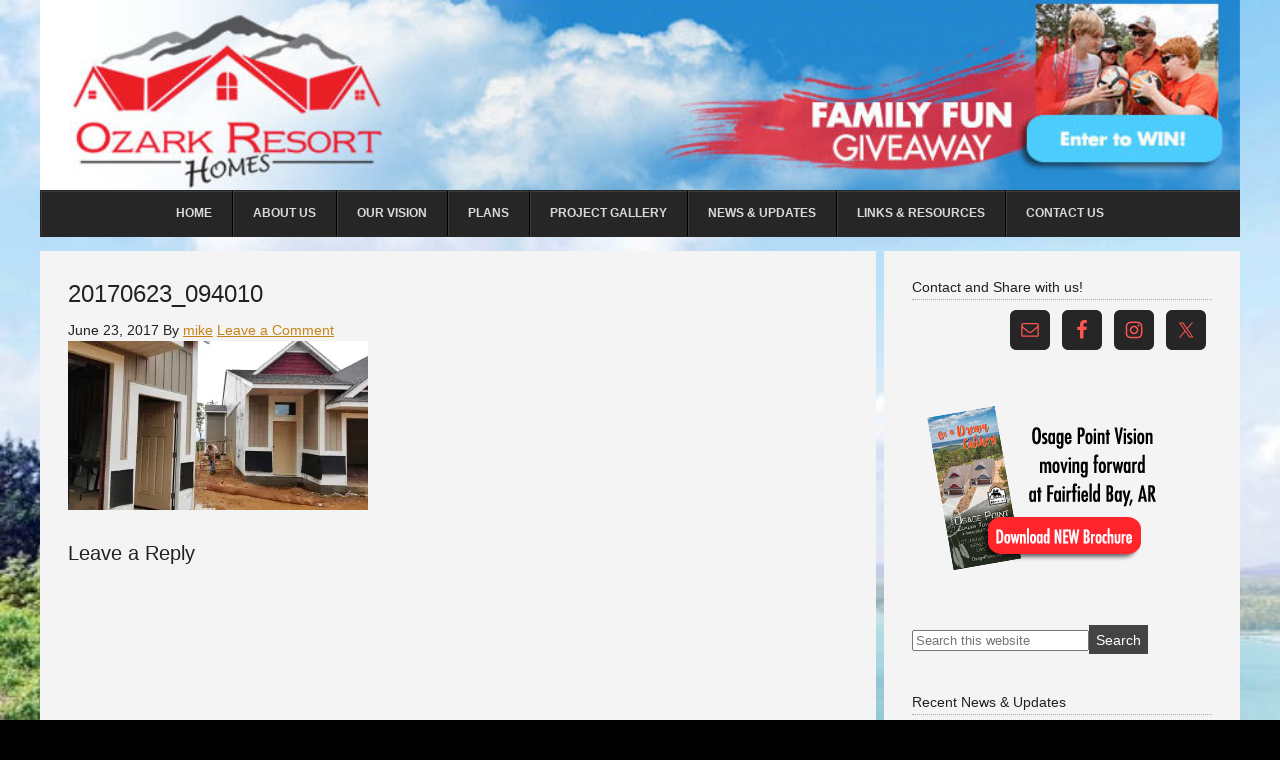

--- FILE ---
content_type: text/html; charset=UTF-8
request_url: http://ozarkresorthomes.com/20170623_094010/
body_size: 15001
content:
<!DOCTYPE html>
<html dir="ltr" lang="en-US"
	prefix="og: https://ogp.me/ns#" >
<head >
<meta charset="UTF-8" />
<meta name="viewport" content="width=device-width, initial-scale=1" />
<meta name="viewport" content="width=device-width, initial-scale=1.0"/><title>20170623_094010 | Osage Point Luxury Townhomes</title>
	<style>img:is([sizes="auto" i], [sizes^="auto," i]) { contain-intrinsic-size: 3000px 1500px }</style>
	
		<!-- All in One SEO Pro 4.2.5.1 - aioseo.com -->
		<meta name="robots" content="max-image-preview:large" />
		<link rel="canonical" href="http://ozarkresorthomes.com/20170623_094010/" />
		<meta name="generator" content="All in One SEO Pro (AIOSEO) 4.2.5.1 " />
		<meta property="og:locale" content="en_US" />
		<meta property="og:site_name" content="Osage Point Luxury Townhomes | Ozark Resort Homes, LLC. Developer in Beautiful Fairfield Bay, Arkansas" />
		<meta property="og:type" content="article" />
		<meta property="og:title" content="20170623_094010 | Osage Point Luxury Townhomes" />
		<meta property="og:url" content="http://ozarkresorthomes.com/20170623_094010/" />
		<meta property="article:published_time" content="2017-06-23T21:01:27+00:00" />
		<meta property="article:modified_time" content="2017-06-23T21:01:27+00:00" />
		<meta name="twitter:card" content="summary" />
		<meta name="twitter:title" content="20170623_094010 | Osage Point Luxury Townhomes" />
		<meta name="google" content="nositelinkssearchbox" />
		<script type="application/ld+json" class="aioseo-schema">
			{"@context":"https:\/\/schema.org","@graph":[{"@type":"BreadcrumbList","@id":"http:\/\/ozarkresorthomes.com\/20170623_094010\/#breadcrumblist","itemListElement":[{"@type":"ListItem","@id":"http:\/\/ozarkresorthomes.com\/#listItem","position":1,"item":{"@type":"WebPage","@id":"http:\/\/ozarkresorthomes.com\/","name":"Home","description":"Osage Point Luxury Townhomes Luxury Townhomes","url":"http:\/\/ozarkresorthomes.com\/"},"nextItem":"http:\/\/ozarkresorthomes.com\/20170623_094010\/#listItem"},{"@type":"ListItem","@id":"http:\/\/ozarkresorthomes.com\/20170623_094010\/#listItem","position":2,"item":{"@type":"WebPage","@id":"http:\/\/ozarkresorthomes.com\/20170623_094010\/","name":"20170623_094010","url":"http:\/\/ozarkresorthomes.com\/20170623_094010\/"},"previousItem":"http:\/\/ozarkresorthomes.com\/#listItem"}]},{"@type":"Organization","@id":"http:\/\/ozarkresorthomes.com\/#organization","name":"Ozark Resort Homes","url":"http:\/\/ozarkresorthomes.com\/","contactPoint":{"@type":"ContactPoint","telephone":"+15017238364","contactType":"Customer Support"}},{"@type":"WebSite","@id":"http:\/\/ozarkresorthomes.com\/#website","url":"http:\/\/ozarkresorthomes.com\/","name":"Osage Point Luxury Townhomes","description":"Ozark Resort Homes, LLC. Developer in Beautiful Fairfield Bay, Arkansas","inLanguage":"en-US","publisher":{"@id":"http:\/\/ozarkresorthomes.com\/#organization"}},{"@type":"ItemPage","@id":"http:\/\/ozarkresorthomes.com\/20170623_094010\/#itempage","url":"http:\/\/ozarkresorthomes.com\/20170623_094010\/","name":"20170623_094010 | Osage Point Luxury Townhomes","inLanguage":"en-US","isPartOf":{"@id":"http:\/\/ozarkresorthomes.com\/#website"},"breadcrumb":{"@id":"http:\/\/ozarkresorthomes.com\/20170623_094010\/#breadcrumblist"},"author":"http:\/\/ozarkresorthomes.com\/author\/mike\/#author","creator":"http:\/\/ozarkresorthomes.com\/author\/mike\/#author","datePublished":"2017-06-23T21:01:27+00:00","dateModified":"2017-06-23T21:01:27+00:00"}]}
		</script>
		<!-- All in One SEO Pro -->

<!-- Hubbub v.1.35.1 https://morehubbub.com/ -->
<meta property="og:locale" content="en_US" />
<meta property="og:type" content="article" />
<meta property="og:title" content="20170623_094010" />
<meta property="og:description" content="" />
<meta property="og:url" content="http://ozarkresorthomes.com/20170623_094010/" />
<meta property="og:site_name" content="Osage Point Luxury Townhomes" />
<meta property="og:updated_time" content="2017-06-23T21:01:27+00:00" />
<meta property="article:published_time" content="2017-06-23T21:01:27+00:00" />
<meta property="article:modified_time" content="2017-06-23T21:01:27+00:00" />
<meta name="twitter:card" content="summary_large_image" />
<meta name="twitter:title" content="20170623_094010" />
<meta name="twitter:description" content="" />
<meta class="flipboard-article" content="" />
<meta property="og:image" content="https://i0.wp.com/ozarkresorthomes.com/wp-content/uploads/2017/06/20170623_094010.jpg?fit=1024%2C576" />
<meta name="twitter:image" content="https://i0.wp.com/ozarkresorthomes.com/wp-content/uploads/2017/06/20170623_094010.jpg?fit=1024%2C576" />
<meta property="og:image:width" content="1024" />
<meta property="og:image:height" content="576" />
<!-- Hubbub v.1.35.1 https://morehubbub.com/ -->
<link rel='dns-prefetch' href='//www.googletagmanager.com' />
<link rel='dns-prefetch' href='//secure.gravatar.com' />
<link rel='dns-prefetch' href='//maps.googleapis.com' />
<link rel='dns-prefetch' href='//stats.wp.com' />
<link rel='dns-prefetch' href='//v0.wordpress.com' />
<link rel='dns-prefetch' href='//jetpack.wordpress.com' />
<link rel='dns-prefetch' href='//s0.wp.com' />
<link rel='dns-prefetch' href='//public-api.wordpress.com' />
<link rel='dns-prefetch' href='//0.gravatar.com' />
<link rel='dns-prefetch' href='//1.gravatar.com' />
<link rel='dns-prefetch' href='//2.gravatar.com' />
<link rel='dns-prefetch' href='//widgets.wp.com' />
<link rel='preconnect' href='//i0.wp.com' />
<link rel='preconnect' href='//c0.wp.com' />
<link rel="alternate" type="application/rss+xml" title="Osage Point Luxury Townhomes &raquo; Feed" href="http://ozarkresorthomes.com/feed/" />
<link rel="alternate" type="application/rss+xml" title="Osage Point Luxury Townhomes &raquo; Comments Feed" href="http://ozarkresorthomes.com/comments/feed/" />
<link rel="alternate" type="application/rss+xml" title="Osage Point Luxury Townhomes &raquo; 20170623_094010 Comments Feed" href="http://ozarkresorthomes.com/feed/?attachment_id=1648" />
		<!-- This site uses the Google Analytics by MonsterInsights plugin v9.8.0 - Using Analytics tracking - https://www.monsterinsights.com/ -->
		<!-- Note: MonsterInsights is not currently configured on this site. The site owner needs to authenticate with Google Analytics in the MonsterInsights settings panel. -->
					<!-- No tracking code set -->
				<!-- / Google Analytics by MonsterInsights -->
		<script type="text/javascript">
/* <![CDATA[ */
window._wpemojiSettings = {"baseUrl":"https:\/\/s.w.org\/images\/core\/emoji\/16.0.1\/72x72\/","ext":".png","svgUrl":"https:\/\/s.w.org\/images\/core\/emoji\/16.0.1\/svg\/","svgExt":".svg","source":{"concatemoji":"http:\/\/ozarkresorthomes.com\/wp-includes\/js\/wp-emoji-release.min.js?ver=6.8.3"}};
/*! This file is auto-generated */
!function(s,n){var o,i,e;function c(e){try{var t={supportTests:e,timestamp:(new Date).valueOf()};sessionStorage.setItem(o,JSON.stringify(t))}catch(e){}}function p(e,t,n){e.clearRect(0,0,e.canvas.width,e.canvas.height),e.fillText(t,0,0);var t=new Uint32Array(e.getImageData(0,0,e.canvas.width,e.canvas.height).data),a=(e.clearRect(0,0,e.canvas.width,e.canvas.height),e.fillText(n,0,0),new Uint32Array(e.getImageData(0,0,e.canvas.width,e.canvas.height).data));return t.every(function(e,t){return e===a[t]})}function u(e,t){e.clearRect(0,0,e.canvas.width,e.canvas.height),e.fillText(t,0,0);for(var n=e.getImageData(16,16,1,1),a=0;a<n.data.length;a++)if(0!==n.data[a])return!1;return!0}function f(e,t,n,a){switch(t){case"flag":return n(e,"\ud83c\udff3\ufe0f\u200d\u26a7\ufe0f","\ud83c\udff3\ufe0f\u200b\u26a7\ufe0f")?!1:!n(e,"\ud83c\udde8\ud83c\uddf6","\ud83c\udde8\u200b\ud83c\uddf6")&&!n(e,"\ud83c\udff4\udb40\udc67\udb40\udc62\udb40\udc65\udb40\udc6e\udb40\udc67\udb40\udc7f","\ud83c\udff4\u200b\udb40\udc67\u200b\udb40\udc62\u200b\udb40\udc65\u200b\udb40\udc6e\u200b\udb40\udc67\u200b\udb40\udc7f");case"emoji":return!a(e,"\ud83e\udedf")}return!1}function g(e,t,n,a){var r="undefined"!=typeof WorkerGlobalScope&&self instanceof WorkerGlobalScope?new OffscreenCanvas(300,150):s.createElement("canvas"),o=r.getContext("2d",{willReadFrequently:!0}),i=(o.textBaseline="top",o.font="600 32px Arial",{});return e.forEach(function(e){i[e]=t(o,e,n,a)}),i}function t(e){var t=s.createElement("script");t.src=e,t.defer=!0,s.head.appendChild(t)}"undefined"!=typeof Promise&&(o="wpEmojiSettingsSupports",i=["flag","emoji"],n.supports={everything:!0,everythingExceptFlag:!0},e=new Promise(function(e){s.addEventListener("DOMContentLoaded",e,{once:!0})}),new Promise(function(t){var n=function(){try{var e=JSON.parse(sessionStorage.getItem(o));if("object"==typeof e&&"number"==typeof e.timestamp&&(new Date).valueOf()<e.timestamp+604800&&"object"==typeof e.supportTests)return e.supportTests}catch(e){}return null}();if(!n){if("undefined"!=typeof Worker&&"undefined"!=typeof OffscreenCanvas&&"undefined"!=typeof URL&&URL.createObjectURL&&"undefined"!=typeof Blob)try{var e="postMessage("+g.toString()+"("+[JSON.stringify(i),f.toString(),p.toString(),u.toString()].join(",")+"));",a=new Blob([e],{type:"text/javascript"}),r=new Worker(URL.createObjectURL(a),{name:"wpTestEmojiSupports"});return void(r.onmessage=function(e){c(n=e.data),r.terminate(),t(n)})}catch(e){}c(n=g(i,f,p,u))}t(n)}).then(function(e){for(var t in e)n.supports[t]=e[t],n.supports.everything=n.supports.everything&&n.supports[t],"flag"!==t&&(n.supports.everythingExceptFlag=n.supports.everythingExceptFlag&&n.supports[t]);n.supports.everythingExceptFlag=n.supports.everythingExceptFlag&&!n.supports.flag,n.DOMReady=!1,n.readyCallback=function(){n.DOMReady=!0}}).then(function(){return e}).then(function(){var e;n.supports.everything||(n.readyCallback(),(e=n.source||{}).concatemoji?t(e.concatemoji):e.wpemoji&&e.twemoji&&(t(e.twemoji),t(e.wpemoji)))}))}((window,document),window._wpemojiSettings);
/* ]]> */
</script>
<link rel='stylesheet' id='prose-theme-css' href='http://ozarkresorthomes.com/wp-content/themes/prose/style.css?ver=1.5.2' type='text/css' media='all' />
<style id='wp-emoji-styles-inline-css' type='text/css'>

	img.wp-smiley, img.emoji {
		display: inline !important;
		border: none !important;
		box-shadow: none !important;
		height: 1em !important;
		width: 1em !important;
		margin: 0 0.07em !important;
		vertical-align: -0.1em !important;
		background: none !important;
		padding: 0 !important;
	}
</style>
<link rel='stylesheet' id='wp-block-library-css' href='https://c0.wp.com/c/6.8.3/wp-includes/css/dist/block-library/style.min.css' type='text/css' media='all' />
<style id='classic-theme-styles-inline-css' type='text/css'>
/*! This file is auto-generated */
.wp-block-button__link{color:#fff;background-color:#32373c;border-radius:9999px;box-shadow:none;text-decoration:none;padding:calc(.667em + 2px) calc(1.333em + 2px);font-size:1.125em}.wp-block-file__button{background:#32373c;color:#fff;text-decoration:none}
</style>
<link rel='stylesheet' id='mediaelement-css' href='https://c0.wp.com/c/6.8.3/wp-includes/js/mediaelement/mediaelementplayer-legacy.min.css' type='text/css' media='all' />
<link rel='stylesheet' id='wp-mediaelement-css' href='https://c0.wp.com/c/6.8.3/wp-includes/js/mediaelement/wp-mediaelement.min.css' type='text/css' media='all' />
<style id='jetpack-sharing-buttons-style-inline-css' type='text/css'>
.jetpack-sharing-buttons__services-list{display:flex;flex-direction:row;flex-wrap:wrap;gap:0;list-style-type:none;margin:5px;padding:0}.jetpack-sharing-buttons__services-list.has-small-icon-size{font-size:12px}.jetpack-sharing-buttons__services-list.has-normal-icon-size{font-size:16px}.jetpack-sharing-buttons__services-list.has-large-icon-size{font-size:24px}.jetpack-sharing-buttons__services-list.has-huge-icon-size{font-size:36px}@media print{.jetpack-sharing-buttons__services-list{display:none!important}}.editor-styles-wrapper .wp-block-jetpack-sharing-buttons{gap:0;padding-inline-start:0}ul.jetpack-sharing-buttons__services-list.has-background{padding:1.25em 2.375em}
</style>
<style id='global-styles-inline-css' type='text/css'>
:root{--wp--preset--aspect-ratio--square: 1;--wp--preset--aspect-ratio--4-3: 4/3;--wp--preset--aspect-ratio--3-4: 3/4;--wp--preset--aspect-ratio--3-2: 3/2;--wp--preset--aspect-ratio--2-3: 2/3;--wp--preset--aspect-ratio--16-9: 16/9;--wp--preset--aspect-ratio--9-16: 9/16;--wp--preset--color--black: #000000;--wp--preset--color--cyan-bluish-gray: #abb8c3;--wp--preset--color--white: #ffffff;--wp--preset--color--pale-pink: #f78da7;--wp--preset--color--vivid-red: #cf2e2e;--wp--preset--color--luminous-vivid-orange: #ff6900;--wp--preset--color--luminous-vivid-amber: #fcb900;--wp--preset--color--light-green-cyan: #7bdcb5;--wp--preset--color--vivid-green-cyan: #00d084;--wp--preset--color--pale-cyan-blue: #8ed1fc;--wp--preset--color--vivid-cyan-blue: #0693e3;--wp--preset--color--vivid-purple: #9b51e0;--wp--preset--gradient--vivid-cyan-blue-to-vivid-purple: linear-gradient(135deg,rgba(6,147,227,1) 0%,rgb(155,81,224) 100%);--wp--preset--gradient--light-green-cyan-to-vivid-green-cyan: linear-gradient(135deg,rgb(122,220,180) 0%,rgb(0,208,130) 100%);--wp--preset--gradient--luminous-vivid-amber-to-luminous-vivid-orange: linear-gradient(135deg,rgba(252,185,0,1) 0%,rgba(255,105,0,1) 100%);--wp--preset--gradient--luminous-vivid-orange-to-vivid-red: linear-gradient(135deg,rgba(255,105,0,1) 0%,rgb(207,46,46) 100%);--wp--preset--gradient--very-light-gray-to-cyan-bluish-gray: linear-gradient(135deg,rgb(238,238,238) 0%,rgb(169,184,195) 100%);--wp--preset--gradient--cool-to-warm-spectrum: linear-gradient(135deg,rgb(74,234,220) 0%,rgb(151,120,209) 20%,rgb(207,42,186) 40%,rgb(238,44,130) 60%,rgb(251,105,98) 80%,rgb(254,248,76) 100%);--wp--preset--gradient--blush-light-purple: linear-gradient(135deg,rgb(255,206,236) 0%,rgb(152,150,240) 100%);--wp--preset--gradient--blush-bordeaux: linear-gradient(135deg,rgb(254,205,165) 0%,rgb(254,45,45) 50%,rgb(107,0,62) 100%);--wp--preset--gradient--luminous-dusk: linear-gradient(135deg,rgb(255,203,112) 0%,rgb(199,81,192) 50%,rgb(65,88,208) 100%);--wp--preset--gradient--pale-ocean: linear-gradient(135deg,rgb(255,245,203) 0%,rgb(182,227,212) 50%,rgb(51,167,181) 100%);--wp--preset--gradient--electric-grass: linear-gradient(135deg,rgb(202,248,128) 0%,rgb(113,206,126) 100%);--wp--preset--gradient--midnight: linear-gradient(135deg,rgb(2,3,129) 0%,rgb(40,116,252) 100%);--wp--preset--font-size--small: 13px;--wp--preset--font-size--medium: 20px;--wp--preset--font-size--large: 36px;--wp--preset--font-size--x-large: 42px;--wp--preset--spacing--20: 0.44rem;--wp--preset--spacing--30: 0.67rem;--wp--preset--spacing--40: 1rem;--wp--preset--spacing--50: 1.5rem;--wp--preset--spacing--60: 2.25rem;--wp--preset--spacing--70: 3.38rem;--wp--preset--spacing--80: 5.06rem;--wp--preset--shadow--natural: 6px 6px 9px rgba(0, 0, 0, 0.2);--wp--preset--shadow--deep: 12px 12px 50px rgba(0, 0, 0, 0.4);--wp--preset--shadow--sharp: 6px 6px 0px rgba(0, 0, 0, 0.2);--wp--preset--shadow--outlined: 6px 6px 0px -3px rgba(255, 255, 255, 1), 6px 6px rgba(0, 0, 0, 1);--wp--preset--shadow--crisp: 6px 6px 0px rgba(0, 0, 0, 1);}:where(.is-layout-flex){gap: 0.5em;}:where(.is-layout-grid){gap: 0.5em;}body .is-layout-flex{display: flex;}.is-layout-flex{flex-wrap: wrap;align-items: center;}.is-layout-flex > :is(*, div){margin: 0;}body .is-layout-grid{display: grid;}.is-layout-grid > :is(*, div){margin: 0;}:where(.wp-block-columns.is-layout-flex){gap: 2em;}:where(.wp-block-columns.is-layout-grid){gap: 2em;}:where(.wp-block-post-template.is-layout-flex){gap: 1.25em;}:where(.wp-block-post-template.is-layout-grid){gap: 1.25em;}.has-black-color{color: var(--wp--preset--color--black) !important;}.has-cyan-bluish-gray-color{color: var(--wp--preset--color--cyan-bluish-gray) !important;}.has-white-color{color: var(--wp--preset--color--white) !important;}.has-pale-pink-color{color: var(--wp--preset--color--pale-pink) !important;}.has-vivid-red-color{color: var(--wp--preset--color--vivid-red) !important;}.has-luminous-vivid-orange-color{color: var(--wp--preset--color--luminous-vivid-orange) !important;}.has-luminous-vivid-amber-color{color: var(--wp--preset--color--luminous-vivid-amber) !important;}.has-light-green-cyan-color{color: var(--wp--preset--color--light-green-cyan) !important;}.has-vivid-green-cyan-color{color: var(--wp--preset--color--vivid-green-cyan) !important;}.has-pale-cyan-blue-color{color: var(--wp--preset--color--pale-cyan-blue) !important;}.has-vivid-cyan-blue-color{color: var(--wp--preset--color--vivid-cyan-blue) !important;}.has-vivid-purple-color{color: var(--wp--preset--color--vivid-purple) !important;}.has-black-background-color{background-color: var(--wp--preset--color--black) !important;}.has-cyan-bluish-gray-background-color{background-color: var(--wp--preset--color--cyan-bluish-gray) !important;}.has-white-background-color{background-color: var(--wp--preset--color--white) !important;}.has-pale-pink-background-color{background-color: var(--wp--preset--color--pale-pink) !important;}.has-vivid-red-background-color{background-color: var(--wp--preset--color--vivid-red) !important;}.has-luminous-vivid-orange-background-color{background-color: var(--wp--preset--color--luminous-vivid-orange) !important;}.has-luminous-vivid-amber-background-color{background-color: var(--wp--preset--color--luminous-vivid-amber) !important;}.has-light-green-cyan-background-color{background-color: var(--wp--preset--color--light-green-cyan) !important;}.has-vivid-green-cyan-background-color{background-color: var(--wp--preset--color--vivid-green-cyan) !important;}.has-pale-cyan-blue-background-color{background-color: var(--wp--preset--color--pale-cyan-blue) !important;}.has-vivid-cyan-blue-background-color{background-color: var(--wp--preset--color--vivid-cyan-blue) !important;}.has-vivid-purple-background-color{background-color: var(--wp--preset--color--vivid-purple) !important;}.has-black-border-color{border-color: var(--wp--preset--color--black) !important;}.has-cyan-bluish-gray-border-color{border-color: var(--wp--preset--color--cyan-bluish-gray) !important;}.has-white-border-color{border-color: var(--wp--preset--color--white) !important;}.has-pale-pink-border-color{border-color: var(--wp--preset--color--pale-pink) !important;}.has-vivid-red-border-color{border-color: var(--wp--preset--color--vivid-red) !important;}.has-luminous-vivid-orange-border-color{border-color: var(--wp--preset--color--luminous-vivid-orange) !important;}.has-luminous-vivid-amber-border-color{border-color: var(--wp--preset--color--luminous-vivid-amber) !important;}.has-light-green-cyan-border-color{border-color: var(--wp--preset--color--light-green-cyan) !important;}.has-vivid-green-cyan-border-color{border-color: var(--wp--preset--color--vivid-green-cyan) !important;}.has-pale-cyan-blue-border-color{border-color: var(--wp--preset--color--pale-cyan-blue) !important;}.has-vivid-cyan-blue-border-color{border-color: var(--wp--preset--color--vivid-cyan-blue) !important;}.has-vivid-purple-border-color{border-color: var(--wp--preset--color--vivid-purple) !important;}.has-vivid-cyan-blue-to-vivid-purple-gradient-background{background: var(--wp--preset--gradient--vivid-cyan-blue-to-vivid-purple) !important;}.has-light-green-cyan-to-vivid-green-cyan-gradient-background{background: var(--wp--preset--gradient--light-green-cyan-to-vivid-green-cyan) !important;}.has-luminous-vivid-amber-to-luminous-vivid-orange-gradient-background{background: var(--wp--preset--gradient--luminous-vivid-amber-to-luminous-vivid-orange) !important;}.has-luminous-vivid-orange-to-vivid-red-gradient-background{background: var(--wp--preset--gradient--luminous-vivid-orange-to-vivid-red) !important;}.has-very-light-gray-to-cyan-bluish-gray-gradient-background{background: var(--wp--preset--gradient--very-light-gray-to-cyan-bluish-gray) !important;}.has-cool-to-warm-spectrum-gradient-background{background: var(--wp--preset--gradient--cool-to-warm-spectrum) !important;}.has-blush-light-purple-gradient-background{background: var(--wp--preset--gradient--blush-light-purple) !important;}.has-blush-bordeaux-gradient-background{background: var(--wp--preset--gradient--blush-bordeaux) !important;}.has-luminous-dusk-gradient-background{background: var(--wp--preset--gradient--luminous-dusk) !important;}.has-pale-ocean-gradient-background{background: var(--wp--preset--gradient--pale-ocean) !important;}.has-electric-grass-gradient-background{background: var(--wp--preset--gradient--electric-grass) !important;}.has-midnight-gradient-background{background: var(--wp--preset--gradient--midnight) !important;}.has-small-font-size{font-size: var(--wp--preset--font-size--small) !important;}.has-medium-font-size{font-size: var(--wp--preset--font-size--medium) !important;}.has-large-font-size{font-size: var(--wp--preset--font-size--large) !important;}.has-x-large-font-size{font-size: var(--wp--preset--font-size--x-large) !important;}
:where(.wp-block-post-template.is-layout-flex){gap: 1.25em;}:where(.wp-block-post-template.is-layout-grid){gap: 1.25em;}
:where(.wp-block-columns.is-layout-flex){gap: 2em;}:where(.wp-block-columns.is-layout-grid){gap: 2em;}
:root :where(.wp-block-pullquote){font-size: 1.5em;line-height: 1.6;}
</style>
<link rel='stylesheet' id='oih-style-css' href='http://ozarkresorthomes.com/wp-content/plugins/opt-in-hound/assets/css/style-front-opt-in-hound.css?ver=1.4.3' type='text/css' media='all' />
<link rel='stylesheet' id='prose_settings_stylesheet-css' href='http://ozarkresorthomes.com/wp-content/uploads/prose/settings.css?ver=1522874288' type='text/css' media='all' />
<link rel='stylesheet' id='prose_custom_stylesheet-css' href='http://ozarkresorthomes.com/wp-content/uploads/prose/custom.css?ver=1481202704' type='text/css' media='all' />
<link rel='stylesheet' id='jetpack_likes-css' href='https://c0.wp.com/p/jetpack/15.0/modules/likes/style.css' type='text/css' media='all' />
<link rel='stylesheet' id='dpsp-frontend-style-pro-css' href='http://ozarkresorthomes.com/wp-content/plugins/social-pug/assets/dist/style-frontend-pro.css?ver=1.35.1' type='text/css' media='all' />
<style id='dpsp-frontend-style-pro-inline-css' type='text/css'>

				@media screen and ( max-width : 720px ) {
					.dpsp-content-wrapper.dpsp-hide-on-mobile,
					.dpsp-share-text.dpsp-hide-on-mobile {
						display: none;
					}
					.dpsp-has-spacing .dpsp-networks-btns-wrapper li {
						margin:0 2% 10px 0;
					}
					.dpsp-network-btn.dpsp-has-label:not(.dpsp-has-count) {
						max-height: 40px;
						padding: 0;
						justify-content: center;
					}
					.dpsp-content-wrapper.dpsp-size-small .dpsp-network-btn.dpsp-has-label:not(.dpsp-has-count){
						max-height: 32px;
					}
					.dpsp-content-wrapper.dpsp-size-large .dpsp-network-btn.dpsp-has-label:not(.dpsp-has-count){
						max-height: 46px;
					}
				}
			
</style>
<link rel='stylesheet' id='simple-social-icons-font-css' href='http://ozarkresorthomes.com/wp-content/plugins/simple-social-icons/css/style.css?ver=3.0.2' type='text/css' media='all' />
<link rel='stylesheet' id='ubermenu-css' href='http://ozarkresorthomes.com/wp-content/plugins/ubermenu/pro/assets/css/ubermenu.min.css?ver=3.2.1.1' type='text/css' media='all' />
<link rel='stylesheet' id='ubermenu-charcoal-css' href='http://ozarkresorthomes.com/wp-content/plugins/ubermenu/pro/assets/css/skins/charcoal.css?ver=6.8.3' type='text/css' media='all' />
<link rel='stylesheet' id='ubermenu-font-awesome-css' href='http://ozarkresorthomes.com/wp-content/plugins/ubermenu/assets/css/fontawesome/css/font-awesome.min.css?ver=4.3' type='text/css' media='all' />
<link rel='stylesheet' id='googleWebFonts-css' href='//fonts.googleapis.com/css?family=Lato:100,100italic,300,300italic,400,italic,700,700italic,900,900italic&subset=latin,latin-ext&ver=2' type='text/css' media='all' />
<script type="text/javascript" src="https://c0.wp.com/c/6.8.3/wp-includes/js/jquery/jquery.min.js" id="jquery-core-js"></script>
<script type="text/javascript" src="https://c0.wp.com/c/6.8.3/wp-includes/js/jquery/jquery-migrate.min.js" id="jquery-migrate-js"></script>
<script type="text/javascript" src="https://www.googletagmanager.com/gtag/js?id=UA-89375319-1&amp;ver=6.8.3" id="wk-analytics-script-js"></script>
<script type="text/javascript" id="wk-analytics-script-js-after">
/* <![CDATA[ */
function shouldTrack(){
var trackLoggedIn = false;
var loggedIn = false;
if(!loggedIn){
return true;
} else if( trackLoggedIn ) {
return true;
}
return false;
}
function hasWKGoogleAnalyticsCookie() {
return (new RegExp('wp_wk_ga_untrack_' + document.location.hostname)).test(document.cookie);
}
if (!hasWKGoogleAnalyticsCookie() && shouldTrack()) {
//Google Analytics
window.dataLayer = window.dataLayer || [];
function gtag(){dataLayer.push(arguments);}
gtag('js', new Date());
gtag('config', 'UA-89375319-1');
}
/* ]]> */
</script>
<link rel="https://api.w.org/" href="http://ozarkresorthomes.com/wp-json/" /><link rel="alternate" title="JSON" type="application/json" href="http://ozarkresorthomes.com/wp-json/wp/v2/media/1648" /><link rel="EditURI" type="application/rsd+xml" title="RSD" href="http://ozarkresorthomes.com/xmlrpc.php?rsd" />
<meta name="generator" content="WordPress 6.8.3" />
<link rel='shortlink' href='https://wp.me/a8ehak-qA' />
<link rel="alternate" title="oEmbed (JSON)" type="application/json+oembed" href="http://ozarkresorthomes.com/wp-json/oembed/1.0/embed?url=http%3A%2F%2Fozarkresorthomes.com%2F20170623_094010%2F" />
<link rel="alternate" title="oEmbed (XML)" type="text/xml+oembed" href="http://ozarkresorthomes.com/wp-json/oembed/1.0/embed?url=http%3A%2F%2Fozarkresorthomes.com%2F20170623_094010%2F&#038;format=xml" />
		<script type="text/javascript">
			var _statcounter = _statcounter || [];
			_statcounter.push({"tags": {"author": "Spike"}});
		</script>
		<style id="ubermenu-custom-generated-css">
/** UberMenu Custom Menu Styles (Customizer) **/
/* main */
.ubermenu-main { max-width:940px; background-color:#262626; background:-webkit-gradient(linear,left top,left bottom,from(#262626),to(#262626)); background:-webkit-linear-gradient(top,#262626,#262626); background:-moz-linear-gradient(top,#262626,#262626); background:-ms-linear-gradient(top,#262626,#262626); background:-o-linear-gradient(top,#262626,#262626); background:linear-gradient(top,#262626,#262626); border:1px solid #262626; }


/* Status: Loaded from Transient */

</style><script type="text/javascript">
(function(url){
	if(/(?:Chrome\/26\.0\.1410\.63 Safari\/537\.31|WordfenceTestMonBot)/.test(navigator.userAgent)){ return; }
	var addEvent = function(evt, handler) {
		if (window.addEventListener) {
			document.addEventListener(evt, handler, false);
		} else if (window.attachEvent) {
			document.attachEvent('on' + evt, handler);
		}
	};
	var removeEvent = function(evt, handler) {
		if (window.removeEventListener) {
			document.removeEventListener(evt, handler, false);
		} else if (window.detachEvent) {
			document.detachEvent('on' + evt, handler);
		}
	};
	var evts = 'contextmenu dblclick drag dragend dragenter dragleave dragover dragstart drop keydown keypress keyup mousedown mousemove mouseout mouseover mouseup mousewheel scroll'.split(' ');
	var logHuman = function() {
		if (window.wfLogHumanRan) { return; }
		window.wfLogHumanRan = true;
		var wfscr = document.createElement('script');
		wfscr.type = 'text/javascript';
		wfscr.async = true;
		wfscr.src = url + '&r=' + Math.random();
		(document.getElementsByTagName('head')[0]||document.getElementsByTagName('body')[0]).appendChild(wfscr);
		for (var i = 0; i < evts.length; i++) {
			removeEvent(evts[i], logHuman);
		}
	};
	for (var i = 0; i < evts.length; i++) {
		addEvent(evts[i], logHuman);
	}
})('//ozarkresorthomes.com/?wordfence_lh=1&hid=67D605398032CB4AC1B0679045705358');
</script>	<style>img#wpstats{display:none}</style>
		<link rel="pingback" href="http://ozarkresorthomes.com/xmlrpc.php" />
<style type="text/css">.site-header { background: url(http://ozarkresorthomes.com/wp-content/uploads/2018/06/cropped-header2.jpg) no-repeat !important; }</style>

<!-- Meta Pixel Code -->
<script type='text/javascript'>
!function(f,b,e,v,n,t,s){if(f.fbq)return;n=f.fbq=function(){n.callMethod?
n.callMethod.apply(n,arguments):n.queue.push(arguments)};if(!f._fbq)f._fbq=n;
n.push=n;n.loaded=!0;n.version='2.0';n.queue=[];t=b.createElement(e);t.async=!0;
t.src=v;s=b.getElementsByTagName(e)[0];s.parentNode.insertBefore(t,s)}(window,
document,'script','https://connect.facebook.net/en_US/fbevents.js?v=next');
</script>
<!-- End Meta Pixel Code -->

      <script type='text/javascript'>
        var url = window.location.origin + '?ob=open-bridge';
        fbq('set', 'openbridge', '2131800543516640', url);
      </script>
    <script type='text/javascript'>fbq('init', '2131800543516640', {}, {
    "agent": "wordpress-6.8.3-3.0.16"
})</script><script type='text/javascript'>
    fbq('track', 'PageView', []);
  </script>
<!-- Meta Pixel Code -->
<noscript>
<img height="1" width="1" style="display:none" alt="fbpx"
src="https://www.facebook.com/tr?id=2131800543516640&ev=PageView&noscript=1" />
</noscript>
<!-- End Meta Pixel Code -->
<meta name="hubbub-info" description="Hubbub 1.35.1"><style type="text/css" id="custom-background-css">
body.custom-background { background-color: #000000; background-image: url("http://ozarkresorthomes.com/wp-content/uploads/2018/05/background-photo.jpg"); background-position: center center; background-size: cover; background-repeat: repeat; background-attachment: fixed; }
</style>
	<style type="text/css"></style><link rel="icon" href="https://i0.wp.com/ozarkresorthomes.com/wp-content/uploads/logos/cropped-656a6f754310b5daa9c27fc7755ef91a.png?fit=32%2C32" sizes="32x32" />
<link rel="icon" href="https://i0.wp.com/ozarkresorthomes.com/wp-content/uploads/logos/cropped-656a6f754310b5daa9c27fc7755ef91a.png?fit=192%2C192" sizes="192x192" />
<link rel="apple-touch-icon" href="https://i0.wp.com/ozarkresorthomes.com/wp-content/uploads/logos/cropped-656a6f754310b5daa9c27fc7755ef91a.png?fit=180%2C180" />
<meta name="msapplication-TileImage" content="https://i0.wp.com/ozarkresorthomes.com/wp-content/uploads/logos/cropped-656a6f754310b5daa9c27fc7755ef91a.png?fit=270%2C270" />
		<style type="text/css" id="wp-custom-css">
			/* GLOBAL */
body {
    width: 1200px;
}
.ubermenu-main{
    max-width: 100%;
}
.site-header {
    background-size: 100% !important;
	height: 190px;
}
.title-area{
	position:relative;
	left:-1000px;
}
.content-sidebar-wrap {
    display: flex;
}
.content-sidebar-wrap main {
    width: 65%;
}
.content-sidebar-wrap aside {
    width: 25%;
    margin-left: auto;
    height: 50%;
position: sticky;
top: 1%;

}
.content-sidebar-wrap main,
.content-sidebar-wrap aside{
    background-color: #f4f4f4;
    padding: 2em;
    margin-top: 1em;
    margin-bottom: 1em;
}
.site-footer {
    background-color: #333;
    padding: 2em;
}
.site-footer p {
    text-align: center;
    color: #fff;
}
.statcounter {
    width: 100%;
    display: block;
    background-color: #222;
    text-align: center;
}
/* END */
#nav, #nav .wrap {
	background: none;
	border: none;
}
#page-content .page-title {
	margin: 10px 0;
}
#page-content .page-title h1 {
    font-size: 30px;
    line-height: 39px;
	  font-family: 'Century Gothic';
}
#page-content p {
    font-size: 17px;
    line-height: 24px;
	  font-family: 'Century Gothic';
		margin: 0;
}
#page-content ul {
    padding-top: 20px;
}
#page-content ul li {
    list-style: none;
    display: block;
    margin: 0;
		padding-bottom: 30px;
}
#page-content ul li:last-child {
    padding: 0;
}
#page-content ul li .left {
    float: left;
    width: 28%;
}
#page-content ul li .right {
    width: 70%;
    float: right;
}
#page-content ul li .right h5 {
    font-size: 20px;
    line-height: 28px;
    font-family: 'Century Gothic';
    font-weight: 600;
    margin: 0;
}
#recent-posts-3 a {
    color: #616d87;
}
#simple-social-icons-2 svg {
    color: #ff554f !important;
}
/* HOMEPAGE */
.ozark-home h1.entry-title {
    display: none;
}
.ozark-sec1 h1, .ozark-sec3 h2 {
    font-weight: bold;
    font-family: 'Open Sans', sans-serif;
    font-size: 26px;
    line-height: 32px;
}
.ozark-sec1 p, .ozark-sec2 p, .ozark-sec3 p {
    font-size: 14px;
    line-height: 22px;
    font-family: 'Open Sans', sans-serif;
}
.ozark-sec2 .ozark-image {
	display: inline-block;
}
.ozark-sec2 img {
    display: inline-block;
    vertical-align: top;
    margin-right: 15px;
}
.ozark-sec2 .ozark-box {
    display: inline-block;
    vertical-align: top;
    width: 60%;
	margin-bottom: 20px;
}
.ozark-sec2 .ozark-box h2 {
    font-weight: bold;
    font-size: 18px;
    line-height: 24px;
    margin-bottom: 5px;
}
.ozark-sec2 .ozark-box p {
    margin-bottom: 10px;
}
.ozark-copyright {
    font-size: 13px;
    line-height: 20px;
    font-family: 'Open Sans', sans-serif;
}
.footer-address h2 {
    font-size: 18px;
    line-height: 20px;
    font-weight: bold;
    margin-bottom: 5px;
    font-family: 'Open Sans', sans-serif;
	color: #fff;
}
.footer-numbers {
    margin: 20px 0;
	color: #fff !important;
}
.footer-address p {
    font-size: 14px;
    line-height: 18px;
    margin: 0 0 10px 0 !important;
	color: #fff;
}
#wrap {
	background:none;
	border: none;
	box-shadow: none;
}
#header, #inner {
	background-color: #fff !important;
}
#content-sidebar-wrap {
	margin:-20px;
	background: #fff;
	padding:20px;
}
#footer-widgets{
	background: rgba(0,0,0,.5);
	border:none;
	color: #fff;
}
#footer-widgets a, #footer-widgets a:hover {
	color: #fff;
}
#footer-widgets .wrap {
	border: none;
	padding-top: 40px;
}
.header-widget-area{
	text-align:right;
}		</style>
		</head>
<body class="attachment wp-singular attachment-template-default single single-attachment postid-1648 attachmentid-1648 attachment-jpeg custom-background wp-theme-genesis wp-child-theme-prose metaslider-plugin custom-header header-image sidebar-content genesis-breadcrumbs-hidden genesis-footer-widgets-hidden" itemscope itemtype="https://schema.org/WebPage"><div class="site-container"><header class="site-header" itemscope itemtype="https://schema.org/WPHeader"><div class="wrap"><div class="title-area"><p class="site-title" itemprop="headline"><a href="http://ozarkresorthomes.com/">Osage Point Luxury Townhomes</a></p><p class="site-description" itemprop="description">Ozark Resort Homes, LLC. Developer in Beautiful Fairfield Bay, Arkansas</p></div><div class="widget-area header-widget-area"><section id="custom_html-2" class="widget_text widget widget_custom_html"><div class="widget_text widget-wrap"><div class="textwidget custom-html-widget"><a href="https://mailchi.mp/7f481403d3b1/win-a-family-fun-day-pass" target="_blank"><img data-recalc-dims="1" src="https://i0.wp.com/ozarkresorthomes.com/wp-content/uploads/2018/05/headerclick.png" alt="Enter to win monthly prizes" /></a></div></div></section>
</div></div></header><nav class="nav-primary" aria-label="Main" itemscope itemtype="https://schema.org/SiteNavigationElement"><div class="wrap">
<!-- UberMenu [Configuration:main] [Theme Loc:primary] [Integration:auto] -->
<a class="ubermenu-responsive-toggle ubermenu-responsive-toggle-main ubermenu-skin-charcoal ubermenu-loc-primary ubermenu-responsive-toggle-content-align-left ubermenu-responsive-toggle-align-full " data-ubermenu-target="ubermenu-main-2-primary"><i class="fa fa-bars"></i>Menu</a><nav id="ubermenu-main-2-primary" class="ubermenu ubermenu-nojs ubermenu-main ubermenu-menu-2 ubermenu-loc-primary ubermenu-responsive ubermenu-responsive-default ubermenu-responsive-collapse ubermenu-horizontal ubermenu-transition-shift ubermenu-trigger-hover_intent ubermenu-skin-charcoal ubermenu-has-border ubermenu-bar-align-center ubermenu-items-align-center ubermenu-bound ubermenu-disable-submenu-scroll ubermenu-sub-indicators ubermenu-retractors-responsive"><ul id="ubermenu-nav-main-2-primary" class="ubermenu-nav"><li id="menu-item-3070" class="ubermenu-item ubermenu-item-type-post_type ubermenu-item-object-page ubermenu-item-home ubermenu-item-3070 ubermenu-item-level-0 ubermenu-column ubermenu-column-auto" ><a class="ubermenu-target ubermenu-item-layout-default ubermenu-item-layout-text_only" href="http://ozarkresorthomes.com/" tabindex="0" itemprop="url"><span class="ubermenu-target-title ubermenu-target-text">Home</span></a></li><li id="menu-item-59" class="ubermenu-item ubermenu-item-type-post_type ubermenu-item-object-page ubermenu-item-59 ubermenu-item-level-0 ubermenu-column ubermenu-column-auto" ><a class="ubermenu-target ubermenu-item-layout-default ubermenu-item-layout-text_only" href="http://ozarkresorthomes.com/about-us/" tabindex="0" itemprop="url"><span class="ubermenu-target-title ubermenu-target-text">About Us</span></a></li><li id="menu-item-64" class="ubermenu-item ubermenu-item-type-post_type ubermenu-item-object-page ubermenu-item-64 ubermenu-item-level-0 ubermenu-column ubermenu-column-auto" ><a class="ubermenu-target ubermenu-item-layout-default ubermenu-item-layout-text_only" href="http://ozarkresorthomes.com/our-vision/" tabindex="0" itemprop="url"><span class="ubermenu-target-title ubermenu-target-text">Our Vision</span></a></li><li id="menu-item-728" class="ubermenu-item ubermenu-item-type-post_type ubermenu-item-object-page ubermenu-item-728 ubermenu-item-level-0 ubermenu-column ubermenu-column-auto" ><a class="ubermenu-target ubermenu-item-layout-default ubermenu-item-layout-text_only" href="http://ozarkresorthomes.com/plans/" tabindex="0" itemprop="url"><span class="ubermenu-target-title ubermenu-target-text">Plans</span></a></li><li id="menu-item-114" class="ubermenu-item ubermenu-item-type-post_type ubermenu-item-object-page ubermenu-item-114 ubermenu-item-level-0 ubermenu-column ubermenu-column-auto" ><a class="ubermenu-target ubermenu-item-layout-default ubermenu-item-layout-text_only" href="http://ozarkresorthomes.com/project-photo-gallery/" tabindex="0" itemprop="url"><span class="ubermenu-target-title ubermenu-target-text">Project Gallery</span></a></li><li id="menu-item-46" class="ubermenu-item ubermenu-item-type-taxonomy ubermenu-item-object-category ubermenu-item-46 ubermenu-item-level-0 ubermenu-column ubermenu-column-auto" ><a class="ubermenu-target ubermenu-item-layout-default ubermenu-item-layout-text_only" href="http://ozarkresorthomes.com/category/news/" tabindex="0" itemprop="url"><span class="ubermenu-target-title ubermenu-target-text">News &#038; Updates</span></a></li><li id="menu-item-77" class="ubermenu-item ubermenu-item-type-post_type ubermenu-item-object-page ubermenu-item-77 ubermenu-item-level-0 ubermenu-column ubermenu-column-auto" ><a class="ubermenu-target ubermenu-item-layout-default ubermenu-item-layout-text_only" href="http://ozarkresorthomes.com/links-resources/" tabindex="0" itemprop="url"><span class="ubermenu-target-title ubermenu-target-text">Links &#038; Resources</span></a></li><li id="menu-item-67" class="ubermenu-item ubermenu-item-type-post_type ubermenu-item-object-page ubermenu-item-67 ubermenu-item-level-0 ubermenu-column ubermenu-column-auto" ><a class="ubermenu-target ubermenu-item-layout-default ubermenu-item-layout-text_only" href="http://ozarkresorthomes.com/contact-us/" tabindex="0" itemprop="url"><span class="ubermenu-target-title ubermenu-target-text">Contact Us</span></a></li></ul></nav>
<!-- End UberMenu -->
</div></nav><div class="site-inner"><div class="content-sidebar-wrap"><main class="content"><article class="post-1648 attachment type-attachment status-inherit entry grow-content-body" itemscope itemtype="https://schema.org/CreativeWork"><header class="entry-header"><h1 class="entry-title" itemprop="headline">20170623_094010</h1>
<p class="entry-meta"><time class="entry-time" itemprop="datePublished" datetime="2017-06-23T21:01:27+00:00">June 23, 2017</time> By <span class="entry-author" itemprop="author" itemscope itemtype="https://schema.org/Person"><a href="http://ozarkresorthomes.com/author/mike/" class="entry-author-link" rel="author" itemprop="url"><span class="entry-author-name" itemprop="name">mike</span></a></span> <span class="entry-comments-link"><a href="http://ozarkresorthomes.com/20170623_094010/#respond">Leave a Comment</a></span> </p></header><div class="entry-content" itemprop="text"><p class="attachment"><a href="https://i0.wp.com/ozarkresorthomes.com/wp-content/uploads/2017/06/20170623_094010.jpg"><img decoding="async" width="300" height="169" src="https://i0.wp.com/ozarkresorthomes.com/wp-content/uploads/2017/06/20170623_094010.jpg?fit=300%2C169" class="attachment-medium size-medium" alt="" srcset="https://i0.wp.com/ozarkresorthomes.com/wp-content/uploads/2017/06/20170623_094010.jpg?w=1024 1024w, https://i0.wp.com/ozarkresorthomes.com/wp-content/uploads/2017/06/20170623_094010.jpg?resize=300%2C169 300w, https://i0.wp.com/ozarkresorthomes.com/wp-content/uploads/2017/06/20170623_094010.jpg?resize=768%2C432 768w" sizes="(max-width: 300px) 100vw, 300px" /></a></p>
</div><footer class="entry-footer"></footer></article>
		<div id="respond" class="comment-respond">
			<h3 id="reply-title" class="comment-reply-title">Leave a Reply<small><a rel="nofollow" id="cancel-comment-reply-link" href="/20170623_094010/#respond" style="display:none;">Cancel reply</a></small></h3>			<form id="commentform" class="comment-form">
				<iframe
					title="Comment Form"
					src="https://jetpack.wordpress.com/jetpack-comment/?blogid=121613268&#038;postid=1648&#038;comment_registration=0&#038;require_name_email=1&#038;stc_enabled=1&#038;stb_enabled=1&#038;show_avatars=1&#038;avatar_default=gravatar_default&#038;greeting=Leave+a+Reply&#038;jetpack_comments_nonce=98aaffa892&#038;greeting_reply=Leave+a+Reply+to+%25s&#038;color_scheme=light&#038;lang=en_US&#038;jetpack_version=15.0&#038;iframe_unique_id=1&#038;show_cookie_consent=10&#038;has_cookie_consent=0&#038;is_current_user_subscribed=0&#038;token_key=%3Bnormal%3B&#038;sig=f5c24ac3d5b44ef99d2189faba279cec7fbc47c6#parent=http%3A%2F%2Fozarkresorthomes.com%2F20170623_094010%2F"
											name="jetpack_remote_comment"
						style="width:100%; height: 430px; border:0;"
										class="jetpack_remote_comment"
					id="jetpack_remote_comment"
					sandbox="allow-same-origin allow-top-navigation allow-scripts allow-forms allow-popups"
				>
									</iframe>
									<!--[if !IE]><!-->
					<script>
						document.addEventListener('DOMContentLoaded', function () {
							var commentForms = document.getElementsByClassName('jetpack_remote_comment');
							for (var i = 0; i < commentForms.length; i++) {
								commentForms[i].allowTransparency = false;
								commentForms[i].scrolling = 'no';
							}
						});
					</script>
					<!--<![endif]-->
							</form>
		</div>

		
		<input type="hidden" name="comment_parent" id="comment_parent" value="" />

		</main><aside class="sidebar sidebar-primary widget-area" role="complementary" aria-label="Primary Sidebar" itemscope itemtype="https://schema.org/WPSideBar"><section id="simple-social-icons-2" class="widget simple-social-icons"><div class="widget-wrap"><h4 class="widget-title widgettitle">Contact and Share with us!</h4>
<ul class="alignright"><li class="ssi-email"><a href="http://ozarkresorthomes.com/contact-us/" target="_blank" rel="noopener noreferrer"><svg role="img" class="social-email" aria-labelledby="social-email-2"><title id="social-email-2">Email</title><use xlink:href="http://ozarkresorthomes.com/wp-content/plugins/simple-social-icons/symbol-defs.svg#social-email"></use></svg></a></li><li class="ssi-facebook"><a href="https://www.facebook.com/osagepointtownhomes/" target="_blank" rel="noopener noreferrer"><svg role="img" class="social-facebook" aria-labelledby="social-facebook-2"><title id="social-facebook-2">Facebook</title><use xlink:href="http://ozarkresorthomes.com/wp-content/plugins/simple-social-icons/symbol-defs.svg#social-facebook"></use></svg></a></li><li class="ssi-instagram"><a href="https://www.instagram.com/?hl=en" target="_blank" rel="noopener noreferrer"><svg role="img" class="social-instagram" aria-labelledby="social-instagram-2"><title id="social-instagram-2">Instagram</title><use xlink:href="http://ozarkresorthomes.com/wp-content/plugins/simple-social-icons/symbol-defs.svg#social-instagram"></use></svg></a></li><li class="ssi-twitter"><a href="https://twitter.com/OsagePoint" target="_blank" rel="noopener noreferrer"><svg role="img" class="social-twitter" aria-labelledby="social-twitter-2"><title id="social-twitter-2">Twitter</title><use xlink:href="http://ozarkresorthomes.com/wp-content/plugins/simple-social-icons/symbol-defs.svg#social-twitter"></use></svg></a></li></ul></div></section>
<section id="media_image-4" class="widget widget_media_image"><div class="widget-wrap"><a href="http://ozarkresorthomes.com/wp-content/uploads/2018/04/Osage-Point-Brochure_WEB.pdf" target="_blank"><img width="256" height="177" src="https://i0.wp.com/ozarkresorthomes.com/wp-content/uploads/2018/04/download-brochure.png?fit=256%2C177" class="image wp-image-2648  attachment-full size-full" alt="" style="max-width: 100%; height: auto;" decoding="async" loading="lazy" /></a></div></section>
<section id="search-3" class="widget widget_search"><div class="widget-wrap"><form class="search-form" method="get" action="http://ozarkresorthomes.com/" role="search" itemprop="potentialAction" itemscope itemtype="https://schema.org/SearchAction"><input class="search-form-input" type="search" name="s" id="searchform-2" placeholder="Search this website" itemprop="query-input"><input class="search-form-submit" type="submit" value="Search"><meta content="http://ozarkresorthomes.com/?s={s}" itemprop="target"></form></div></section>

		<section id="recent-posts-3" class="widget widget_recent_entries"><div class="widget-wrap">
		<h4 class="widget-title widgettitle">Recent News &#038; Updates</h4>

		<ul>
											<li>
					<a href="http://ozarkresorthomes.com/ring-the-bells/">Ring the Bells</a>
									</li>
											<li>
					<a href="http://ozarkresorthomes.com/thank-goodness/">Thank Goodness</a>
									</li>
											<li>
					<a href="http://ozarkresorthomes.com/colors-of-life/">Embrace the Changing Colors of Life!</a>
									</li>
											<li>
					<a href="http://ozarkresorthomes.com/fall-in-love-all-over-again/">Fall in Love &#8211; All Over Again</a>
									</li>
											<li>
					<a href="http://ozarkresorthomes.com/everlasting-summer-at-osage-point-townhomes/">Everlasting Summer</a>
									</li>
											<li>
					<a href="http://ozarkresorthomes.com/dads-dream-digs/">Dad&#8217;s Dream Digs</a>
									</li>
					</ul>

		</div></section>
<section id="media_image-3" class="widget widget_media_image"><div class="widget-wrap"><a href="http://visitfairfieldbay.com/media/request-our-travel-guide/"><img width="300" height="216" src="https://i0.wp.com/ozarkresorthomes.com/wp-content/uploads/2018/04/rack-brochure-fan-request300.png?fit=300%2C216" class="image wp-image-2587  attachment-full size-full" alt="" style="max-width: 100%; height: auto;" decoding="async" loading="lazy" /></a></div></section>
<section id="text-5" class="widget widget_text"><div class="widget-wrap">			<div class="textwidget"><div class="ozark-copyright">© Ozark Resort Homes, LLC.  2019<br />
All rights reserved.</div>
</div>
		</div></section>
</aside></div></div></div><footer class="site-footer" itemscope itemtype="https://schema.org/WPFooter"><div class="wrap"><p>Copyright &#x000A9;&nbsp;2026 Ozark Resort Homes, LLC</p></div></footer><script type="speculationrules">
{"prefetch":[{"source":"document","where":{"and":[{"href_matches":"\/*"},{"not":{"href_matches":["\/wp-*.php","\/wp-admin\/*","\/wp-content\/uploads\/*","\/wp-content\/*","\/wp-content\/plugins\/*","\/wp-content\/themes\/prose\/*","\/wp-content\/themes\/genesis\/*","\/*\\?(.+)"]}},{"not":{"selector_matches":"a[rel~=\"nofollow\"]"}},{"not":{"selector_matches":".no-prefetch, .no-prefetch a"}}]},"eagerness":"conservative"}]}
</script>
		<!-- Start of StatCounter Code -->
		<script>
			<!--
			var sc_project=11478326;
			var sc_security="727d9411";
					</script>
        <script type="text/javascript" src="https://www.statcounter.com/counter/counter.js" async></script>
		<noscript><div class="statcounter"><a title="web analytics" href="https://statcounter.com/"><img class="statcounter" src="https://c.statcounter.com/11478326/0/727d9411/0/" alt="web analytics" /></a></div></noscript>
		<!-- End of StatCounter Code -->
		    <!-- Meta Pixel Event Code -->
    <script type='text/javascript'>
        document.addEventListener( 'wpcf7mailsent', function( event ) {
        if( "fb_pxl_code" in event.detail.apiResponse){
          eval(event.detail.apiResponse.fb_pxl_code);
        }
      }, false );
    </script>
    <!-- End Meta Pixel Event Code -->
    <div id='fb-pxl-ajax-code'></div><div id="mv-grow-data" data-settings='{&quot;general&quot;:{&quot;contentSelector&quot;:false,&quot;show_count&quot;:{&quot;content&quot;:true,&quot;sidebar&quot;:false},&quot;isTrellis&quot;:false,&quot;license_last4&quot;:&quot;&quot;},&quot;post&quot;:null,&quot;shareCounts&quot;:{&quot;twitter&quot;:0,&quot;pinterest&quot;:0},&quot;shouldRun&quot;:true,&quot;buttonSVG&quot;:{&quot;share&quot;:{&quot;height&quot;:32,&quot;width&quot;:26,&quot;paths&quot;:[&quot;M20.8 20.8q1.984 0 3.392 1.376t1.408 3.424q0 1.984-1.408 3.392t-3.392 1.408-3.392-1.408-1.408-3.392q0-0.192 0.032-0.448t0.032-0.384l-8.32-4.992q-1.344 1.024-2.944 1.024-1.984 0-3.392-1.408t-1.408-3.392 1.408-3.392 3.392-1.408q1.728 0 2.944 0.96l8.32-4.992q0-0.128-0.032-0.384t-0.032-0.384q0-1.984 1.408-3.392t3.392-1.408 3.392 1.376 1.408 3.424q0 1.984-1.408 3.392t-3.392 1.408q-1.664 0-2.88-1.024l-8.384 4.992q0.064 0.256 0.064 0.832 0 0.512-0.064 0.768l8.384 4.992q1.152-0.96 2.88-0.96z&quot;]},&quot;facebook&quot;:{&quot;height&quot;:32,&quot;width&quot;:18,&quot;paths&quot;:[&quot;M17.12 0.224v4.704h-2.784q-1.536 0-2.080 0.64t-0.544 1.92v3.392h5.248l-0.704 5.28h-4.544v13.568h-5.472v-13.568h-4.544v-5.28h4.544v-3.904q0-3.328 1.856-5.152t4.96-1.824q2.624 0 4.064 0.224z&quot;]},&quot;twitter&quot;:{&quot;height&quot;:30,&quot;width&quot;:32,&quot;paths&quot;:[&quot;M30.3 29.7L18.5 12.4l0 0L29.2 0h-3.6l-8.7 10.1L10 0H0.6l11.1 16.1l0 0L0 29.7h3.6l9.7-11.2L21 29.7H30.3z M8.6 2.7 L25.2 27h-2.8L5.7 2.7H8.6z&quot;]},&quot;pinterest&quot;:{&quot;height&quot;:32,&quot;width&quot;:23,&quot;paths&quot;:[&quot;M0 10.656q0-1.92 0.672-3.616t1.856-2.976 2.72-2.208 3.296-1.408 3.616-0.448q2.816 0 5.248 1.184t3.936 3.456 1.504 5.12q0 1.728-0.32 3.36t-1.088 3.168-1.792 2.656-2.56 1.856-3.392 0.672q-1.216 0-2.4-0.576t-1.728-1.568q-0.16 0.704-0.48 2.016t-0.448 1.696-0.352 1.28-0.48 1.248-0.544 1.12-0.832 1.408-1.12 1.536l-0.224 0.096-0.16-0.192q-0.288-2.816-0.288-3.36 0-1.632 0.384-3.68t1.184-5.152 0.928-3.616q-0.576-1.152-0.576-3.008 0-1.504 0.928-2.784t2.368-1.312q1.088 0 1.696 0.736t0.608 1.824q0 1.184-0.768 3.392t-0.8 3.36q0 1.12 0.8 1.856t1.952 0.736q0.992 0 1.824-0.448t1.408-1.216 0.992-1.696 0.672-1.952 0.352-1.984 0.128-1.792q0-3.072-1.952-4.8t-5.12-1.728q-3.552 0-5.952 2.304t-2.4 5.856q0 0.8 0.224 1.536t0.48 1.152 0.48 0.832 0.224 0.544q0 0.48-0.256 1.28t-0.672 0.8q-0.032 0-0.288-0.032-0.928-0.288-1.632-0.992t-1.088-1.696-0.576-1.92-0.192-1.92z&quot;]}}}'></div><style type="text/css" media="screen">#simple-social-icons-2 ul li a, #simple-social-icons-2 ul li a:hover, #simple-social-icons-2 ul li a:focus { background-color: #262626 !important; border-radius: 6px; color: #ddb271 !important; border: 0px #dd3333 solid !important; font-size: 20px; padding: 10px; }  #simple-social-icons-2 ul li a:hover, #simple-social-icons-2 ul li a:focus { background-color: #707070 !important; border-color: #dd3333 !important; color: #ffffff !important; }  #simple-social-icons-2 ul li a:focus { outline: 1px dotted #707070 !important; }</style><script type="text/javascript" id="oih-script-js-before">
/* <![CDATA[ */
			var oih_ajax_url = 'http://ozarkresorthomes.com/wp-admin/admin-ajax.php';
		

		var oih_current_page_data = {
			'object_id'   : '1648',
			'object_type' : 'attachment',
			'is_home'	  : ''
		};
	
/* ]]> */
</script>
<script type="text/javascript" src="http://ozarkresorthomes.com/wp-content/plugins/opt-in-hound/assets/js/script-front-opt-in-hound.js?ver=1.4.3" id="oih-script-js"></script>
<script type="text/javascript" src="https://c0.wp.com/c/6.8.3/wp-includes/js/comment-reply.min.js" id="comment-reply-js" async="async" data-wp-strategy="async"></script>
<script type="text/javascript" id="dpsp-frontend-js-pro-js-extra">
/* <![CDATA[ */
var dpsp_ajax_send_save_this_email = {"ajax_url":"http:\/\/ozarkresorthomes.com\/wp-admin\/admin-ajax.php","dpsp_token":"e0874edd0e"};
/* ]]> */
</script>
<script type="text/javascript" async data-noptimize  data-cfasync="false" src="http://ozarkresorthomes.com/wp-content/plugins/social-pug/assets/dist/front-end-free.js?ver=1.35.1" id="dpsp-frontend-js-pro-js"></script>
<script type="text/javascript" src="//maps.googleapis.com/maps/api/js?sensor=false&amp;ver=6.8.3" id="google-maps-js"></script>
<script type="text/javascript" id="ubermenu-js-extra">
/* <![CDATA[ */
var ubermenu_data = {"remove_conflicts":"on","reposition_on_load":"off","intent_delay":"300","intent_interval":"100","intent_threshold":"7","scrollto_offset":"50","scrollto_duration":"1000","responsive_breakpoint":"959","accessible":"on","retractor_display_strategy":"responsive","touch_off_close":"on","v":"3.2.1.1","configurations":["main"],"ajax_url":"http:\/\/ozarkresorthomes.com\/wp-admin\/admin-ajax.php"};
/* ]]> */
</script>
<script type="text/javascript" src="http://ozarkresorthomes.com/wp-content/plugins/ubermenu/assets/js/ubermenu.min.js?ver=3.2.1.1" id="ubermenu-js"></script>
<script type="text/javascript" id="jetpack-stats-js-before">
/* <![CDATA[ */
_stq = window._stq || [];
_stq.push([ "view", JSON.parse("{\"v\":\"ext\",\"blog\":\"121613268\",\"post\":\"1648\",\"tz\":\"0\",\"srv\":\"ozarkresorthomes.com\",\"j\":\"1:15.0\"}") ]);
_stq.push([ "clickTrackerInit", "121613268", "1648" ]);
/* ]]> */
</script>
<script type="text/javascript" src="https://stats.wp.com/e-202604.js" id="jetpack-stats-js" defer="defer" data-wp-strategy="defer"></script>
		<script type="text/javascript">
			(function () {
				const iframe = document.getElementById( 'jetpack_remote_comment' );
								const watchReply = function() {
					// Check addComment._Jetpack_moveForm to make sure we don't monkey-patch twice.
					if ( 'undefined' !== typeof addComment && ! addComment._Jetpack_moveForm ) {
						// Cache the Core function.
						addComment._Jetpack_moveForm = addComment.moveForm;
						const commentParent = document.getElementById( 'comment_parent' );
						const cancel = document.getElementById( 'cancel-comment-reply-link' );

						function tellFrameNewParent ( commentParentValue ) {
							const url = new URL( iframe.src );
							if ( commentParentValue ) {
								url.searchParams.set( 'replytocom', commentParentValue )
							} else {
								url.searchParams.delete( 'replytocom' );
							}
							if( iframe.src !== url.href ) {
								iframe.src = url.href;
							}
						};

						cancel.addEventListener( 'click', function () {
							tellFrameNewParent( false );
						} );

						addComment.moveForm = function ( _, parentId ) {
							tellFrameNewParent( parentId );
							return addComment._Jetpack_moveForm.apply( null, arguments );
						};
					}
				}
				document.addEventListener( 'DOMContentLoaded', watchReply );
				// In WP 6.4+, the script is loaded asynchronously, so we need to wait for it to load before we monkey-patch the functions it introduces.
				document.querySelector('#comment-reply-js')?.addEventListener( 'load', watchReply );

								
				const commentIframes = document.getElementsByClassName('jetpack_remote_comment');

				window.addEventListener('message', function(event) {
					if (event.origin !== 'https://jetpack.wordpress.com') {
						return;
					}

					if (!event?.data?.iframeUniqueId && !event?.data?.height) {
						return;
					}

					const eventDataUniqueId = event.data.iframeUniqueId;

					// Change height for the matching comment iframe
					for (let i = 0; i < commentIframes.length; i++) {
						const iframe = commentIframes[i];
						const url = new URL(iframe.src);
						const iframeUniqueIdParam = url.searchParams.get('iframe_unique_id');
						if (iframeUniqueIdParam == event.data.iframeUniqueId) {
							iframe.style.height = event.data.height + 'px';
							return;
						}
					}
				});
			})();
		</script>
		</body></html>

<!--Generated by Endurance Page Cache-->

--- FILE ---
content_type: text/css
request_url: http://ozarkresorthomes.com/wp-content/plugins/opt-in-hound/assets/css/style-front-opt-in-hound.css?ver=1.4.3
body_size: 2892
content:
/*****************************************/
/* General: Fonts
/*****************************************/
@font-face {
	font-family: 'Social Pug';
	src:url('../fonts/socialpug.eot?gd6mr8');
	src:url('../fonts/socialpug.eot?#iefix') format('embedded-opentype'),
		url('../fonts/socialpug.woff') format('woff'),
		url('../fonts/socialpug.ttf') format('truetype'),
		url('../fonts/socialpug.svg#socialpug') format('svg');
	font-weight: normal;
	font-style: normal;
}

/*****************************************/
/* Opt-in general styles
/*****************************************/
.opt-in-hound-opt-in-wrapper { overflow: hidden; }

.opt-in-hound-opt-in-content-wrapper,
.opt-in-hound-opt-in-form-wrapper,
.opt-in-hound-opt-in-success-message-wrapper { padding: 20px; box-sizing: border-box; }

.opt-in-hound-opt-in-content-wrapper * { padding-top: 0; padding-bottom: 0; }
.opt-in-hound-opt-in-content-wrapper :first-child { margin-top: 0; }
.opt-in-hound-opt-in-image-wrapper { width: max-content; max-width: 100%; margin: 1em auto; text-align: center; }
.opt-in-hound-opt-in-image-wrapper img { max-width: 100%; height: auto; }

.opt-in-hound-opt-in-form-wrapper .opt-in-hound-opt-in-form-footer-text { margin-top: 0.9em; }
.opt-in-hound-opt-in-form-wrapper .opt-in-hound-opt-in-form-footer-text p { font-size: 12px; margin: 0.3em 0; }
.opt-in-hound-opt-in-form-wrapper .opt-in-hound-opt-in-form-footer-text p:first-of-type { margin-top: 0; }
.opt-in-hound-opt-in-form-wrapper .opt-in-hound-opt-in-form-footer-text p:last-of-type { margin-bottom: 0; }

.opt-in-hound-opt-in-success-message-wrapper { display: none; width: 100%; }
.opt-in-hound-opt-in-success-message-wrapper :last-child { margin-bottom: 0; }

.opt-in-hound-opt-in-wrapper .opt-in-hound-opt-in-content-wrapper .opt-in-hound-opt-in-heading p { font-size: inherit; margin: 0; }

.opt-in-hound-opt-in-form:after { content: ''; display: block; clear: both; height: 0; }

.opt-in-hound-opt-in-wrapper[data-type="shortcode"] { margin: 1.5em 0; }

/* Opt-ins with schedules */
.opt-in-hound-opt-in-wrapper[data-schedules] { display: none; }

/*****************************************/
/* Opt-in with form on the right
/*****************************************/
.opt-in-hound-opt-in-wrapper.opt-in-hound-opt-in-form-position-right {
	display: flex;
}

.opt-in-hound-opt-in-wrapper.opt-in-hound-opt-in-form-position-right .opt-in-hound-opt-in-content-wrapper {
	flex: 1;
}

.opt-in-hound-opt-in-wrapper.opt-in-hound-opt-in-form-position-right .opt-in-hound-opt-in-form-wrapper {
	flex: 0 250px;
}


/*****************************************/
/* Opt-in Content styling
/*****************************************/
.opt-in-hound-opt-in-wrapper .opt-in-hound-opt-in-content-wrapper h1,
.opt-in-hound-opt-in-wrapper .opt-in-hound-opt-in-content-wrapper h2,
.opt-in-hound-opt-in-wrapper .opt-in-hound-opt-in-content-wrapper h3,
.opt-in-hound-opt-in-wrapper .opt-in-hound-opt-in-content-wrapper h4,
.opt-in-hound-opt-in-wrapper .opt-in-hound-opt-in-content-wrapper h5,
.opt-in-hound-opt-in-wrapper .opt-in-hound-opt-in-content-wrapper h6,
.opt-in-hound-opt-in-wrapper .opt-in-hound-opt-in-content-wrapper p,
.opt-in-hound-opt-in-wrapper .opt-in-hound-opt-in-success-message-wrapper h1,
.opt-in-hound-opt-in-wrapper .opt-in-hound-opt-in-success-message-wrapper h2,
.opt-in-hound-opt-in-wrapper .opt-in-hound-opt-in-success-message-wrapper h3,
.opt-in-hound-opt-in-wrapper .opt-in-hound-opt-in-success-message-wrapper p {
	margin: 0.75em 0;
}

.opt-in-hound-opt-in-wrapper .opt-in-hound-opt-in-content-wrapper :first-child,
.opt-in-hound-opt-in-wrapper .opt-in-hound-opt-in-success-message-wrapper :first-child {
	margin-top: 0;
}

.opt-in-hound-opt-in-wrapper .opt-in-hound-opt-in-content-wrapper :last-child,
.opt-in-hound-opt-in-wrapper .opt-in-hound-opt-in-success-message-wrapper :last-child {
	margin-bottom: 0;
}

/**
 * Overwrite some form defaults that are not taken care of in the customiser
 */
.opt-in-hound-opt-in-wrapper .opt-in-hound-opt-in-form .opt-in-hound-opt-in-form-input input[type=text],
.opt-in-hound-opt-in-wrapper .opt-in-hound-opt-in-form .opt-in-hound-opt-in-form-input input[type=email],
.opt-in-hound-opt-in-wrapper .opt-in-hound-opt-in-form .opt-in-hound-opt-in-form-input input[type=text]:focus,
.opt-in-hound-opt-in-wrapper .opt-in-hound-opt-in-form .opt-in-hound-opt-in-form-input input[type=email]:focus,
.opt-in-hound-opt-in-wrapper .opt-in-hound-opt-in-form .opt-in-hound-opt-in-form-button button {
	border: 0;
	border-radius: 0;
	padding: 0 0.75em;
	height: 36px;
	width: 100%;
	line-height: 1;
	font-weight: normal;
	font-size: 14px;
	box-sizing: border-box;
}

.opt-in-hound-opt-in-wrapper .opt-in-hound-opt-in-form .opt-in-hound-opt-in-form-input input[type=text],
.opt-in-hound-opt-in-wrapper .opt-in-hound-opt-in-form .opt-in-hound-opt-in-form-input input[type=email] {
	transition: background-color 0.2s ease-in-out, color 0.2s ease-in-out, border-color 0.2s ease-in-out, border-width 0.2s ease-in-out;
}

.opt-in-hound-opt-in-wrapper .opt-in-hound-opt-in-form .opt-in-hound-opt-in-form-button button {
	transition: background-color 0.2s ease-in-out, color 0.2s ease-in-out, border-color 0.2s ease-in-out, border-width 0.2s ease-in-out;
	outline: 0;
	cursor: pointer;
}

.opt-in-hound-opt-in-wrapper .opt-in-hound-opt-in-form .opt-in-hound-opt-in-form-button button .oih-loading-spinner {
	display: none;
}

.opt-in-hound-opt-in-wrapper .opt-in-hound-opt-in-form {
	display: flex;
}

.opt-in-hound-opt-in-wrapper .opt-in-hound-opt-in-form .opt-in-hound-opt-in-form-input {
	flex: 1;
	padding-right: 10px;
}

.opt-in-hound-opt-in-wrapper .opt-in-hound-opt-in-form .opt-in-hound-opt-in-form-button {
	flex: 0 175px;
}

.opt-in-hound-opt-in-wrapper .opt-in-hound-opt-in-form-errors {
	color: #e74c3c;
    font-size: 12px;
    margin: 0;
    text-align: center;
}

.opt-in-hound-opt-in-wrapper .opt-in-hound-opt-in-form-errors.opt-in-hound-active {
	margin: 1em 0 0 0;
}

/*****************************************/
/* Narrow opt-in,
/* Opt-ins with the form on the right,
/* Opt-ins with stacked fields
/*****************************************/
.opt-in-hound-opt-in-wrapper.opt-in-hound-narrow .opt-in-hound-opt-in-form,
.opt-in-hound-opt-in-wrapper.opt-in-hound-opt-in-form-position-right .opt-in-hound-opt-in-form,
.opt-in-hound-opt-in-wrapper.opt-in-hound-opt-in-form-fields-orientation-stacked .opt-in-hound-opt-in-form {
	display: block;
}

.opt-in-hound-opt-in-wrapper.opt-in-hound-narrow .opt-in-hound-opt-in-form-input,
.opt-in-hound-opt-in-wrapper.opt-in-hound-narrow .opt-in-hound-opt-in-form-button,
.opt-in-hound-opt-in-wrapper.opt-in-hound-opt-in-form-position-right .opt-in-hound-opt-in-form-input,
.opt-in-hound-opt-in-wrapper.opt-in-hound-opt-in-form-position-right .opt-in-hound-opt-in-form-button,
.opt-in-hound-opt-in-wrapper.opt-in-hound-opt-in-form-fields-orientation-stacked .opt-in-hound-opt-in-form-input,
.opt-in-hound-opt-in-wrapper.opt-in-hound-opt-in-form-fields-orientation-stacked .opt-in-hound-opt-in-form-button {
	padding-right: 0;
}

.opt-in-hound-opt-in-wrapper.opt-in-hound-narrow .opt-in-hound-opt-in-form-input,
.opt-in-hound-opt-in-wrapper.opt-in-hound-opt-in-form-position-right .opt-in-hound-opt-in-form-input,
.opt-in-hound-opt-in-wrapper.opt-in-hound-opt-in-form-fields-orientation-stacked .opt-in-hound-opt-in-form-input {
	margin-bottom: 0.75em;
}

.opt-in-hound-opt-in-wrapper.opt-in-hound-narrow.opt-in-hound-opt-in-form-position-right {
	display: block;
}

/*****************************************/
/* Opt-In form submit button animation
/*****************************************/
.oih-loading-spinner {
	text-align: center;
}

.oih-loading-spinner > div {
	width: 8px;
	height: 8px;
	background-color: #fff;

	border-radius: 100%;
	display: inline-block;
	-webkit-animation: sk-bouncedelay 1.4s infinite ease-in-out both;
	animation: sk-bouncedelay 1.4s infinite ease-in-out both;
}

.oih-loading-spinner .oih-loading-spinner-bounce-1 {
	-webkit-animation-delay: -0.32s;
	animation-delay: -0.32s;
}

.oih-loading-spinner .oih-loading-spinner-bounce-2 {
	-webkit-animation-delay: -0.16s;
	animation-delay: -0.16s;
}

@-webkit-keyframes sk-bouncedelay {
	0%, 80%, 100% { -webkit-transform: scale(0) }
	40% { -webkit-transform: scale(1.0) }
}

@keyframes sk-bouncedelay {
	0%, 80%, 100% {
		-webkit-transform: scale(0);
		transform: scale(0);
	} 40% {
		-webkit-transform: scale(1.0);
		transform: scale(1.0);
	}
}


/*****************************************/
/* Opt-In Overflow Scroll
/* 
/* Happens when opt-in height is greater than the window
/*
/*****************************************/
html.opt-in-hound-overflow,
html.opt-in-hound-overflow { position: relative; overflow: hidden !important; height: 100%; }
.opt-in-hound-overflowing { position: absolute !important; top: 0 !important; }
.opt-in-hound-overlay-overflowing { overflow-x: hidden !important; overflow-y: scroll !important; }


/*****************************************/
/* Pop-up opt-ins
/*****************************************/
.opt-in-hound-opt-in-pop-up-overlay {
	position: fixed;
	z-index: 100000;
	left: 0;
	top: 0;
	width: 0;
	height: 0;
	background: rgba( 0, 0, 0, 0 );

	-moz-transition: background 0.25s ease-in-out, margin 0.25s ease-in-out, visibility 0.3s ease-in-out;
	-webkit-transition: background 0.25s ease-in-out, margin 0.25s ease-in-out, visibility 0.3s ease-in-out;
	-o-transition: background 0.25s ease-in-out, margin 0.25s ease-in-out, visibility 0.3s ease-in-out;
	transition: background 0.25s ease-in-out, margin 0.25s ease-in-out, visibility 0.3s ease-in-out;
}

.opt-in-hound-opt-in-pop-up-overlay.opened {
	width: 100%;
	height: 100%;
	background: rgba( 0, 0, 0, 0.65 );
}

.opt-in-hound-opt-in-pop-up {
	position: fixed;
	z-index: 100001;
	max-width: 600px;
	width: 100%;
	visibility: hidden;

	padding: 25px 40px 25px 25px;

	box-sizing: border-box;

	-moz-transition: opacity 0.3s ease-in-out, margin 0.3s ease-in-out, transform 0.3s ease-in-out, visibility 0.3s ease-in-out;
	-webkit-transition: opacity 0.3s ease-in-out, margin 0.3s ease-in-out, transform 0.3s ease-in-out, visibility 0.3s ease-in-out;
	-o-transition: opacity 0.3s ease-in-out, margin 0.3s ease-in-out, transform 0.3s ease-in-out, visibility 0.3s ease-in-out;
	transition: opacity 0.3s ease-in-out, margin 0.3s ease-in-out, transform 0.3s ease-in-out, visibility 0.3s ease-in-out;
}

.opt-in-hound-opt-in-pop-up.opened {
	opacity: 1;
	visibility: visible;
}

.opt-in-hound-opt-in-pop-up-close {
	position: absolute;
	right: 30px;
	top: 15px;
	display: block;
	width: 28px;
	height: 28px;
	color: #333;
	background: #fff;
	border-radius: 50%;
	text-align: center;
	line-height: 28px;
	vertical-align: middle;
	font-size: 16px;
	box-shadow: -1px 1px 2px 0 rgba( 0, 0, 0, 0.3 );
	text-decoration: none !important;
}

.opt-in-hound-opt-in-pop-up-close:after {
	font-family: "Social Pug";
	content: '\e881';
}

/* Animations */
.opt-in-hound-opt-in-pop-up.opt-in-hound-intro-animation-fade-in { opacity: 0; }
.opt-in-hound-opt-in-pop-up.opt-in-hound-intro-animation-fade-in.opened { opacity: 1; }

.opt-in-hound-opt-in-pop-up.opt-in-hound-intro-animation-slide-up { opacity: 0; margin-top: 100px; }
.opt-in-hound-opt-in-pop-up.opt-in-hound-intro-animation-slide-up.opened { opacity: 1; margin-top: 0; }

.opt-in-hound-opt-in-pop-up.opt-in-hound-intro-animation-slide-down { opacity: 0; margin-top: -100px; }
.opt-in-hound-opt-in-pop-up.opt-in-hound-intro-animation-slide-down.opened { opacity: 1; margin-top: 0; }

.opt-in-hound-opt-in-pop-up.opt-in-hound-intro-animation-scale-up { opacity: 0; transform: scale(0.5); }
.opt-in-hound-opt-in-pop-up.opt-in-hound-intro-animation-scale-up.opened { opacity: 1; transform: scale(1); }

.opt-in-hound-opt-in-pop-up.opt-in-hound-intro-animation-scale-down { opacity: 0; transform: scale(1.5); }
.opt-in-hound-opt-in-pop-up.opt-in-hound-intro-animation-scale-down.opened { opacity: 1; transform: scale(1); }


/*****************************************/
/* Fly-in opt-ins
/*****************************************/
.opt-in-hound-opt-in-fly-in {
	position: fixed;
	z-index: 100001;
	max-width: 400px;
	width: 100%;
	visibility: hidden;

	-moz-transition: all 0.25s ease-in-out;
	-webkit-transition: all 0.25s ease-in-out;
	-o-transition: all 0.25s ease-in-out;
	transition: all 0.25s ease-in-out;
}

.opt-in-hound-opt-in-fly-in.opt-in-hound-bottom-left {
	bottom: 0;
	left: 0;
}

.opt-in-hound-opt-in-fly-in.opt-in-hound-bottom-right {
	bottom: 0;
	right: 0;
}

.opt-in-hound-opt-in-fly-in.opened {
	visibility: visible;
}

.opt-in-hound-opt-in-fly-in-close {
	position: absolute;
	right: -10px;
	top: -10px;
	display: block;
	width: 28px;
	height: 28px;
	color: #333;
	background: #fff;
	border-radius: 50%;
	text-align: center;
	line-height: 28px;
	vertical-align: middle;
	font-size: 16px;
	box-shadow: -1px 1px 2px 0 rgba( 0, 0, 0, 0.3 );
	text-decoration: none;
}

.opt-in-hound-opt-in-fly-in.opt-in-hound-bottom-right .opt-in-hound-opt-in-fly-in-close {
	right: 10px;
}

.opt-in-hound-opt-in-fly-in-close:after {
	font-family: "Social Pug";
	content: '\e881';
}

/* Animations */
.opt-in-hound-opt-in-fly-in.opt-in-hound-intro-animation-fade-in { opacity: 0; }
.opt-in-hound-opt-in-fly-in.opt-in-hound-intro-animation-fade-in.opened { opacity: 1; }

.opt-in-hound-opt-in-fly-in.opt-in-hound-intro-animation-slide-up { opacity: 0; margin-bottom: -100px; }
.opt-in-hound-opt-in-fly-in.opt-in-hound-intro-animation-slide-up.opened { opacity: 1; margin-bottom: 0; }

.opt-in-hound-opt-in-fly-in.opt-in-hound-bottom-right.opt-in-hound-intro-animation-slide-side { opacity: 0; margin-right: -150px; }
.opt-in-hound-opt-in-fly-in.opt-in-hound-bottom-right.opt-in-hound-intro-animation-slide-side.opened { opacity: 1; margin-right: 0; }

.opt-in-hound-opt-in-fly-in.opt-in-hound-bottom-left.opt-in-hound-intro-animation-slide-side { opacity: 0; margin-left: -150px; }
.opt-in-hound-opt-in-fly-in.opt-in-hound-bottom-left.opt-in-hound-intro-animation-slide-side.opened { opacity: 1; margin-left: 0; }


/*****************************************/
/* Floating bar opt-ins
/*****************************************/
.opt-in-hound-opt-in-floating-bar {
	position: fixed;
	z-index: 100001;
	left: 0;
	right: 0;
	visibility: hidden;
	padding: 0 45px;

	-moz-transition: all 0.25s ease-in-out;
	-webkit-transition: all 0.25s ease-in-out;
	-o-transition: all 0.25s ease-in-out;
	transition: all 0.25s ease-in-out;
}

.opt-in-hound-opt-in-floating-bar.opened {
	visibility: visible;
}

.opt-in-hound-opt-in-floating-bar.opt-in-hound-bottom {
	bottom: 0;
}

.opt-in-hound-opt-in-floating-bar.opt-in-hound-top {
	top: 0;
}

.opt-in-hound-opt-in-floating-bar .opt-in-hound-opt-in-wrapper {
	display: flex;
	overflow: visible;
	margin: 0 auto;
	box-sizing: border-box;
}

.opt-in-hound-opt-in-floating-bar .opt-in-hound-opt-in-wrapper.opt-in-hound-opt-in-has-image {
	position: relative;
	padding-left: 165px;
}

.opt-in-hound-opt-in-floating-bar .opt-in-hound-opt-in-content-wrapper {
	position: static;
}

.opt-in-hound-opt-in-floating-bar .opt-in-hound-opt-in-form-wrapper {
	position: relative;
}

.opt-in-hound-opt-in-floating-bar .opt-in-hound-opt-in-content-wrapper,
.opt-in-hound-opt-in-floating-bar .opt-in-hound-opt-in-form-wrapper {
	padding-right: 0;
	flex: 1;
}

.opt-in-hound-opt-in-floating-bar .opt-in-hound-opt-in-form-wrapper .opt-in-hound-opt-in-form-button {
	flex: 0 88px;
}

.opt-in-hound-opt-in-floating-bar .opt-in-hound-opt-in-content-wrapper .opt-in-hound-opt-in-image-wrapper {
	max-width: 165px;
	position: absolute;
	left: 0;
	bottom: 0;
	margin-bottom: 0;
}

.opt-in-hound-opt-in-floating-bar .opt-in-hound-opt-in-wrapper .opt-in-hound-opt-in-content-wrapper p,
.opt-in-hound-opt-in-floating-bar .opt-in-hound-opt-in-wrapper .opt-in-hound-opt-in-success-message-wrapper p {
	margin: 0.4em 0;
}

.opt-in-hound-opt-in-floating-bar-close {
	position: absolute;
	right: 10px;
	top: 50%;
	margin-top: -14px;
	display: block;
	width: 28px;
	height: 28px;
	color: #777;
	text-align: center;
	line-height: 28px;
	vertical-align: middle;
	font-size: 16px;
	text-decoration: none !important;
}

.opt-in-hound-opt-in-floating-bar-close:after {
	font-family: "Social Pug";
	content: '\e881';
}

.opt-in-hound-opt-in-floating-bar .opt-in-hound-opt-in-form-errors {
	position: absolute;
	left: 20px;
    bottom: 3px;
    font-size: 11px;
}

/* Animations */
.opt-in-hound-opt-in-floating-bar.opt-in-hound-intro-animation-fade-in { opacity: 0; }
.opt-in-hound-opt-in-floating-bar.opt-in-hound-intro-animation-fade-in.opened { opacity: 1; }

.opt-in-hound-opt-in-floating-bar.opt-in-hound-intro-animation-slide-in.opt-in-hound-bottom { opacity: 0; margin-bottom: -100px; }
.opt-in-hound-opt-in-floating-bar.opt-in-hound-intro-animation-slide-in.opt-in-hound-bottom.opened { opacity: 1; margin-bottom: 0; }

.opt-in-hound-opt-in-floating-bar.opt-in-hound-intro-animation-slide-in.opt-in-hound-top { opacity: 0; margin-top: -100px; }
.opt-in-hound-opt-in-floating-bar.opt-in-hound-intro-animation-slide-in.opt-in-hound-top.opened { opacity: 1; margin-top: 0; }

/* Max Width 900 and 700 sizes */
.opt-in-hound-opt-in-floating-bar .opt-in-hound-opt-in-wrapper.opt-in-hound-max-width-900.opt-in-hound-opt-in-has-image,
.opt-in-hound-opt-in-floating-bar .opt-in-hound-opt-in-wrapper.opt-in-hound-max-width-700 {
	display: block;
}

.opt-in-hound-opt-in-floating-bar .opt-in-hound-opt-in-wrapper.opt-in-hound-max-width-900.opt-in-hound-opt-in-has-image .opt-in-hound-opt-in-content-wrapper-wrapper,
.opt-in-hound-opt-in-floating-bar .opt-in-hound-opt-in-wrapper.opt-in-hound-max-width-900.opt-in-hound-opt-in-has-image .opt-in-hound-opt-in-form-wrapper,
.opt-in-hound-opt-in-floating-bar .opt-in-hound-opt-in-wrapper.opt-in-hound-max-width-700 .opt-in-hound-opt-in-content-wrapper-wrapper,
.opt-in-hound-opt-in-floating-bar .opt-in-hound-opt-in-wrapper.opt-in-hound-max-width-700 .opt-in-hound-opt-in-form-wrapper {
	flex: none;
	width: 100%;
}

.opt-in-hound-opt-in-floating-bar .opt-in-hound-opt-in-wrapper.opt-in-hound-max-width-900.opt-in-hound-opt-in-has-image .opt-in-hound-opt-in-content-wrapper,
.opt-in-hound-opt-in-floating-bar .opt-in-hound-opt-in-wrapper.opt-in-hound-max-width-700 .opt-in-hound-opt-in-content-wrapper {
	padding-bottom: 5px;
}

.opt-in-hound-opt-in-floating-bar .opt-in-hound-opt-in-wrapper.opt-in-hound-max-width-900.opt-in-hound-opt-in-has-image .opt-in-hound-opt-in-form-wrapper,
.opt-in-hound-opt-in-floating-bar .opt-in-hound-opt-in-wrapper.opt-in-hound-max-width-700 .opt-in-hound-opt-in-form-wrapper {
	padding-top: 5px;
}

/* Narrow size */
.opt-in-hound-opt-in-floating-bar .opt-in-hound-opt-in-wrapper.opt-in-hound-narrow.opt-in-hound-opt-in-has-image {
	padding-left: 115px;
}

.opt-in-hound-opt-in-floating-bar .opt-in-hound-opt-in-wrapper.opt-in-hound-narrow.opt-in-hound-opt-in-has-image .opt-in-hound-opt-in-image-wrapper {
	max-width: 115px;
	bottom: 50%;
	margin-bottom: -65px;
}

@media screen and ( max-width : 600px ) {
	.opt-in-hound-opt-in-floating-bar {
		padding-left: 20px;
	}

	.opt-in-hound-opt-in-floating-bar .opt-in-hound-opt-in-floating-bar-close {
		top: 10px;
		margin-top: 0;
	}
}


/*****************************************/
/* Integrations
/*****************************************/
#edd_checkout_form_wrap .oih-subscribe-field-wrapper { margin-top: 1em; }


/*****************************************/
/* Opt-In Box Promo Bottom
/*****************************************/
.opt-in-hound-opt-in-promo { text-align: center; margin-top: 15px; margin-bottom: -8px; font-size: 11px; color: #999; }
.opt-in-hound-opt-in-promo img { height: 14px; vertical-align: middle; }
.opt-in-hound-opt-in-promo a { color: #aaa; text-decoration: none !important; box-shadow: none !important; transition: color 0.2s ease-in-out; }
.opt-in-hound-opt-in-promo a:hover { color: #000; text-decoration: underline !important; }

--- FILE ---
content_type: text/css
request_url: http://ozarkresorthomes.com/wp-content/plugins/ubermenu/pro/assets/css/skins/charcoal.css?ver=6.8.3
body_size: 1179
content:
/* UberMenu - Copyright 2011-2014, SevenSpark */
.ubermenu-skin-charcoal {
  font-size: 12px;
  color: #888888;
}
.ubermenu-skin-charcoal .ubermenu-target {
  color: #555555;
}
.ubermenu-skin-charcoal .ubermenu-target-description {
  color: #aaaaaa;
}
.ubermenu-skin-charcoal.ubermenu-responsive-toggle {
  background: #6b6b6b;
  color: #eeeeee;
  font-size: 12px;
  text-transform: uppercase;
  font-weight: bold;
}
.ubermenu-skin-charcoal.ubermenu-responsive-toggle:hover {
  background: #494949;
  color: #ffffff;
}
.ubermenu-skin-charcoal {
  border: 1px solid #000000;
  background-color: #6b6b6b;
  background: -webkit-gradient(linear, left top, left bottom, color-stop(50%, #6b6b6b), color-stop(50%, #6b6b6b), color-stop(50%, #494949));
  background: -webkit-linear-gradient(top, #6b6b6b, #494949);
  background: -moz-linear-gradient(top, #6b6b6b, #494949);
  background: -ms-linear-gradient(top, #6b6b6b, #494949);
  background: -o-linear-gradient(top, #6b6b6b, #494949);
  -webkit-box-shadow: inset 1px 1px 0 0 rgba(255, 255, 255, 0.1);
  -moz-box-shadow: inset 1px 1px 0 0 rgba(255, 255, 255, 0.1);
  box-shadow: inset 1px 1px 0 0 rgba(255, 255, 255, 0.1);
}
.ubermenu-skin-charcoal .ubermenu-item-level-0.ubermenu-current-menu-item > .ubermenu-target,
.ubermenu-skin-charcoal .ubermenu-item-level-0.ubermenu-current-menu-parent > .ubermenu-target,
.ubermenu-skin-charcoal .ubermenu-item-level-0.ubermenu-current-menu-ancestor > .ubermenu-target {
  color: #ffffff;
  background: #333333;
}
.ubermenu-skin-charcoal .ubermenu-item.ubermenu-item-level-0 > .ubermenu-highlight {
  color: #4d90fe;
  background: transparent;
}
.ubermenu-skin-charcoal.ubermenu-vertical .ubermenu-item-level-0 > .ubermenu-target {
  background-color: #6b6b6b;
  background: -webkit-gradient(linear, left top, left bottom, color-stop(50%, #6b6b6b), color-stop(50%, #6b6b6b), color-stop(50%, #494949));
  background: -webkit-linear-gradient(top, #6b6b6b, #494949);
  background: -moz-linear-gradient(top, #6b6b6b, #494949);
  background: -ms-linear-gradient(top, #6b6b6b, #494949);
  background: -o-linear-gradient(top, #6b6b6b, #494949);
  -webkit-box-shadow: inset 1px 1px 0 0 rgba(255, 255, 255, 0.1);
  -moz-box-shadow: inset 1px 1px 0 0 rgba(255, 255, 255, 0.1);
  box-shadow: inset 1px 1px 0 0 rgba(255, 255, 255, 0.1);
}
.ubermenu-skin-charcoal .ubermenu-item-level-0 > .ubermenu-target {
  font-weight: bold;
  color: #d9d9d9;
  text-transform: uppercase;
  border-left: 1px solid #000000;
  -webkit-box-shadow: inset 1px 0 0 0 rgba(255, 255, 255, 0.1);
  -moz-box-shadow: inset 1px 0 0 0 rgba(255, 255, 255, 0.1);
  box-shadow: inset 1px 0 0 0 rgba(255, 255, 255, 0.1);
}
.ubermenu-skin-charcoal.ubermenu-horizontal .ubermenu-item-level-0:first-child > .ubermenu-target {
  box-shadow: none;
}
.ubermenu-skin-charcoal .ubermenu-item-level-0:hover > .ubermenu-target,
.ubermenu-skin-charcoal .ubermenu-item-level-0.ubermenu-active > .ubermenu-target {
  background: #333333;
  color: #ffffff;
}
.ubermenu-skin-charcoal .ubermenu-item-level-0 > .ubermenu-submenu-type-stack > .ubermenu-item > .ubermenu-target {
  color: #d9d9d9;
}
.ubermenu-skin-charcoal .ubermenu-item-level-0 > .ubermenu-submenu-type-stack > .ubermenu-item > .ubermenu-target:hover {
  color: #ffffff;
}
.ubermenu-skin-charcoal .ubermenu-submenu.ubermenu-submenu-drop {
  background: #f9f9f9;
  border: 1px solid #e0e0e0;
}
.ubermenu-skin-charcoal.ubermenu-horizontal .ubermenu-item-level-0 > .ubermenu-submenu-drop {
  border-top: none;
}
.ubermenu-skin-charcoal .ubermenu-tab-content-panel {
  background: #f9f9f9;
}
.ubermenu-skin-charcoal .ubermenu-submenu,
.ubermenu-skin-charcoal .ubermenu-submenu .ubermenu-target {
  color: #888888;
}
.ubermenu-skin-charcoal .ubermenu-submenu .ubermenu-highlight {
  color: #4d90fe;
}
.ubermenu-skin-charcoal .ubermenu-submenu .ubermenu-target:hover,
.ubermenu-skin-charcoal .ubermenu-submenu .ubermenu-active > .ubermenu-target {
  color: #111111;
}
.ubermenu-skin-charcoal .ubermenu-submenu .ubermenu-target > .ubermenu-target-description {
  color: #aaaaaa;
}
.ubermenu-skin-charcoal .ubermenu-submenu .ubermenu-active > .ubermenu-target > .ubermenu-target-description {
  color: #666666;
}
.ubermenu-skin-charcoal .ubermenu-submenu .ubermenu-item-header > .ubermenu-target {
  font-weight: bold;
  color: #333333;
}
.ubermenu-skin-charcoal .ubermenu-submenu .ubermenu-item-header.ubermenu-has-submenu-stack > .ubermenu-target {
  border-bottom: 1px solid #e9e9e9;
}
.ubermenu-skin-charcoal .ubermenu-submenu .ubermenu-item-header > .ubermenu-target:hover {
  color: #222222;
}
.ubermenu-skin-charcoal .ubermenu-submenu .ubermenu-current-menu-item > .ubermenu-target {
  color: #222222;
  background: transparent;
}
.ubermenu-nojs.ubermenu-skin-charcoal .ubermenu-submenu .ubermenu-tabs .ubermenu-tab:hover > .ubermenu-target,
.ubermenu-skin-charcoal .ubermenu-submenu .ubermenu-tab.ubermenu-active > .ubermenu-target {
  background: #eeeeee;
  color: #111111;
}
.ubermenu-skin-charcoal .ubermenu-tabs-group,
.ubermenu-skin-charcoal .ubermenu-tab > .ubermenu-target,
.ubermenu-skin-charcoal .ubermenu-tab-content-panel {
  border-color: #eeeeee;
}
.ubermenu-skin-charcoal .ubermenu-submenu-drop {
  border-bottom-width: 3px;
}
.ubermenu-skin-charcoal .ubermenu-item .ubermenu-submenu-drop {
  -webkit-box-sizing: content-box;
  /* Takes into account borders */
  -moz-box-sizing: content-box;
  /* Takes into account borders */
  -o-box-sizing: content-box;
  /* Takes into account borders */
  box-sizing: content-box;
  /* Takes into account borders */
}
/* Drop Sub - Left Edge of Menu Bar */
.ubermenu-skin-charcoal.ubermenu-horizontal .ubermenu-submenu-drop.ubermenu-submenu-align-left_edge_bar,
.ubermenu-skin-charcoal.ubermenu-horizontal .ubermenu-submenu-drop.ubermenu-submenu-align-full_width {
  left: -1px;
  /* for borders */
}
/* Drop Sub - Right Edge of Menu Bar */
.ubermenu-skin-charcoal.ubermenu-horizontal .ubermenu-submenu-drop.ubermenu-submenu-align-right_edge_bar {
  right: -1px;
  /* for borders */
}
.ubermenu-skin-charcoal.ubermenu-horizontal .ubermenu-submenu-drop.ubermenu-submenu-align-full_width.ubermenu-submenu-padded {
  width: calc(103%);
  /* because we use box-sizing:border-box */
}
.ubermenu-skin-charcoal.ubermenu-vertical .ubermenu-item-level-0 > .ubermenu-submenu-drop,
.ubermenu-skin-charcoal.ubermenu-nojs.ubermenu-vertical .ubermenu-item-level-0:hover > .ubermenu-submenu-drop,
.ubermenu-skin-charcoal.ubermenu-vertical .ubermenu-item-level-0.ubermenu-active > .ubermenu-submenu-drop,
.ubermenu-skin-charcoal.ubermenu-vertical .ubermenu-active .ubermenu-submenu.ubermenu-submenu-type-flyout .ubermenu-submenu-type-mega {
  top: -1px;
}
.ubermenu-skin-charcoal.ubermenu-horizontal .ubermenu-item-level-0.ubermenu-active:after {
  content: '';
  border-bottom: 1px solid transparent;
  width: 100%;
  width: calc(101%);
  margin-bottom: -1px;
}
.ubermenu-skin-charcoal.ubermenu-horizontal .ubermenu-item-level-0.ubermenu-active > .ubermenu-submenu-drop,
.ubermenu-skin-charcoal.ubermenu-horizontal:not(.ubermenu-transition-shift) .ubermenu-item-level-0 > .ubermenu-submenu-drop {
  margin-top: 1px;
}
.ubermenu-skin-charcoal.ubermenu-vertical:before {
  content: '';
  position: absolute;
  top: 0;
  right: -1px;
  height: 100%;
  border-right: 1px solid #000000;
  z-index: 100;
  width: 0;
}
